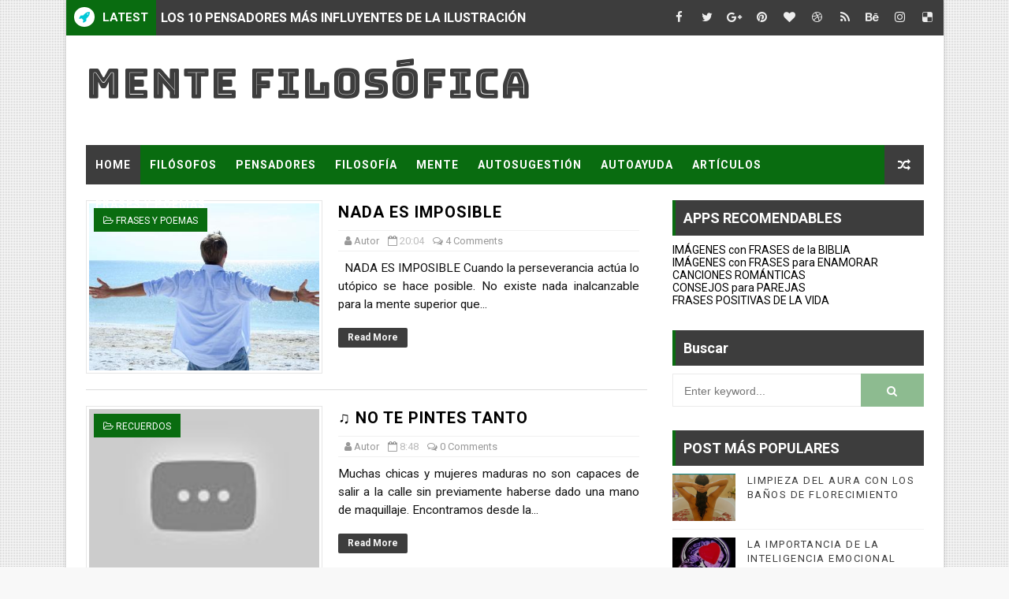

--- FILE ---
content_type: text/html; charset=utf-8
request_url: https://www.google.com/recaptcha/api2/aframe
body_size: 266
content:
<!DOCTYPE HTML><html><head><meta http-equiv="content-type" content="text/html; charset=UTF-8"></head><body><script nonce="9syqhzi1-MSKHTgc82aC2Q">/** Anti-fraud and anti-abuse applications only. See google.com/recaptcha */ try{var clients={'sodar':'https://pagead2.googlesyndication.com/pagead/sodar?'};window.addEventListener("message",function(a){try{if(a.source===window.parent){var b=JSON.parse(a.data);var c=clients[b['id']];if(c){var d=document.createElement('img');d.src=c+b['params']+'&rc='+(localStorage.getItem("rc::a")?sessionStorage.getItem("rc::b"):"");window.document.body.appendChild(d);sessionStorage.setItem("rc::e",parseInt(sessionStorage.getItem("rc::e")||0)+1);localStorage.setItem("rc::h",'1767837304319');}}}catch(b){}});window.parent.postMessage("_grecaptcha_ready", "*");}catch(b){}</script></body></html>

--- FILE ---
content_type: text/javascript; charset=UTF-8
request_url: https://www.mentefilosofica.com/feeds/posts/summary?max-results=1&alt=json-in-script&callback=hitungtotaldata
body_size: 6055
content:
// API callback
hitungtotaldata({"version":"1.0","encoding":"UTF-8","feed":{"xmlns":"http://www.w3.org/2005/Atom","xmlns$openSearch":"http://a9.com/-/spec/opensearchrss/1.0/","xmlns$blogger":"http://schemas.google.com/blogger/2008","xmlns$georss":"http://www.georss.org/georss","xmlns$gd":"http://schemas.google.com/g/2005","xmlns$thr":"http://purl.org/syndication/thread/1.0","id":{"$t":"tag:blogger.com,1999:blog-23870334"},"updated":{"$t":"2025-10-14T05:45:07.297+02:00"},"category":[{"term":"artículos"},{"term":"mente"},{"term":"autoayuda"},{"term":"varios"},{"term":"filósofos"},{"term":"filosofía"},{"term":"política"},{"term":"tecnología"},{"term":"Frases y poemas"},{"term":"autosugestión"},{"term":"canciones"},{"term":"pensadores"},{"term":"america latina"},{"term":"ecología"},{"term":"amor"},{"term":"ciencia"},{"term":"deportes"},{"term":"Perú"},{"term":"noticias"},{"term":"FILOSOFIA"},{"term":"religión"},{"term":"terremoto Perú"},{"term":"autoengaño"},{"term":"espiritual"},{"term":"informática"},{"term":"mente consciente"},{"term":"mente subconsciente"},{"term":"Honduras"},{"term":"actitud mental positiva"},{"term":"cultura general"},{"term":"economía"},{"term":"fútbol"},{"term":"medio ambiente"},{"term":"mente consciente y subconsciente"},{"term":"mente independiente"},{"term":"pensamientos"},{"term":"software"},{"term":"terremoto"},{"term":"Apps"},{"term":"BAÑOS DE FLORECIMIENTO"},{"term":"Ferrari"},{"term":"Formula 1"},{"term":"LIMPIEZA DEL AURA"},{"term":"MacCain"},{"term":"Obama"},{"term":"Platón"},{"term":"TV"},{"term":"alain houel"},{"term":"baloncesto"},{"term":"biografias"},{"term":"filosofos"},{"term":"futurismo"},{"term":"ideas"},{"term":"inteligencia"},{"term":"meditación"},{"term":"mente colectiva"},{"term":"mente inconsciente"},{"term":"mente sana"},{"term":"navegadores"},{"term":"olimpiadas 2008"},{"term":"paz mental"},{"term":"recuerdos"},{"term":"salud"},{"term":"salud mental"},{"term":"solidaria"},{"term":"sugestión"},{"term":"Bobby Solo"},{"term":"Bryce"},{"term":"COVID-19"},{"term":"Carlo  M. Cipolla"},{"term":"Clara Rojas  y Consuelo Gonzáles"},{"term":"Cochabamba"},{"term":"Daniel Alejandro Delfín"},{"term":"Dios"},{"term":"Ecosistema"},{"term":"El Delfín"},{"term":"Everest"},{"term":"Evo Morales"},{"term":"FARC"},{"term":"FRASES"},{"term":"Fujimori"},{"term":"Fukushima crisis nuclear  reactor"},{"term":"Ingrid Betancourt"},{"term":"Internet"},{"term":"Iva Zanichi"},{"term":"JACKSON CON SUS HIJOS"},{"term":"JACKSON ON MY MIND"},{"term":"JEAN PAUL SARTRE"},{"term":"Jayme Bayly"},{"term":"John H. Storer"},{"term":"Juanes. Puente Simón Bolivar"},{"term":"K-meleon"},{"term":"LIBROS"},{"term":"Laura Bozzo"},{"term":"Los Iracundos"},{"term":"Luis Fonsi"},{"term":"Magaly"},{"term":"Mentalismo"},{"term":"Michael Phelps"},{"term":"Montesinos"},{"term":"Mundial de Rugby"},{"term":"NO A LAS DROGAS"},{"term":"Nino Bravo"},{"term":"Oruro"},{"term":"POEMAS"},{"term":"Pando"},{"term":"Paris Michael Katherine Jackson"},{"term":"Prince y Prince Michael II"},{"term":"Quimper"},{"term":"Rafael Nadal"},{"term":"Rial"},{"term":"Rómulo León"},{"term":"San Remo"},{"term":"Santa Cruz"},{"term":"Sergio Bambarén"},{"term":"Sound System"},{"term":"Springbok"},{"term":"Usain Bolt"},{"term":"Web of life"},{"term":"Yamaha OPL3"},{"term":"Yogui"},{"term":"Zingara"},{"term":"alcanzar paz"},{"term":"antiguedad"},{"term":"aprendizaje"},{"term":"avances de la ciencia"},{"term":"avances importantes de la ciencia"},{"term":"avlianza G5"},{"term":"ayahuasca experience"},{"term":"biodiversidad"},{"term":"biosfera"},{"term":"bolero mexicano"},{"term":"boleros lucho barrios"},{"term":"britains got talent"},{"term":"burla"},{"term":"búsqueda de tu logro"},{"term":"cambas"},{"term":"cambio climático"},{"term":"campeonato mundial"},{"term":"canas"},{"term":"cancion payaso javier solis"},{"term":"canciones manuel alejandro"},{"term":"cantantes hong kong"},{"term":"canto al amor"},{"term":"canto de amor"},{"term":"capitalismo"},{"term":"carlito"},{"term":"carrera cientifica"},{"term":"catarsis propia"},{"term":"celulas sanas"},{"term":"chiaraje"},{"term":"chismes"},{"term":"chistes"},{"term":"chris jerico"},{"term":"ciencia de la venta"},{"term":"ciencia social"},{"term":"cientificos"},{"term":"cientificos importantes"},{"term":"científicos"},{"term":"cine"},{"term":"clarividente"},{"term":"claudia llosa"},{"term":"clave"},{"term":"cliché"},{"term":"close friends stephy-theresa"},{"term":"cobertura terremoto chile"},{"term":"comisión humanitaria"},{"term":"comité internacional Cruz Roja"},{"term":"compañias integradas"},{"term":"composiciones manuel alejandro"},{"term":"conciencia individual"},{"term":"concierto historico cuba"},{"term":"concierto juanes cuba"},{"term":"concierto plaza revolucion"},{"term":"concierto por la paz"},{"term":"consciente subconsciente"},{"term":"consumo de drogas"},{"term":"controladores"},{"term":"coronavirus"},{"term":"corridas de toros"},{"term":"corrupcion aprista"},{"term":"corrupción"},{"term":"coyas"},{"term":"credibilidad"},{"term":"crisis financiera USA"},{"term":"cristianismo"},{"term":"criterio propio"},{"term":"crueldad a animales"},{"term":"cuando hay amor"},{"term":"cuento urbano-social"},{"term":"cuerpo sano"},{"term":"cumbre ALC-UE Perú"},{"term":"cómo equilibrar la mente"},{"term":"cómo funciona la mente de un genio"},{"term":"cómo relajar la mente con meditación"},{"term":"cómo se equilibra el cuerpo"},{"term":"cómo se manipula la mente"},{"term":"damnificados"},{"term":"defensa civil"},{"term":"democracia"},{"term":"demonios de la región crepuscular"},{"term":"demócrata"},{"term":"demócratas"},{"term":"denominación"},{"term":"depredación"},{"term":"derrota cancer mente"},{"term":"desarrollo con equidad"},{"term":"desarrollo humano"},{"term":"descarga close friends"},{"term":"descarga stephy-theresa"},{"term":"destino"},{"term":"destino hijos de michael jackson"},{"term":"devastadas"},{"term":"diferencia entre tipos de pensamiento"},{"term":"disciplinas de la ecología"},{"term":"disculpas"},{"term":"dispositivo de sonido"},{"term":"doctores creídos"},{"term":"documental this is it"},{"term":"dolor"},{"term":"down jones"},{"term":"dream team pasa a final beejing 2008"},{"term":"dream team vence a Argentina"},{"term":"drivers"},{"term":"droga social"},{"term":"drogas"},{"term":"ecomuseo"},{"term":"ecoturismo"},{"term":"educacion"},{"term":"educacion en ciencia"},{"term":"el consciente"},{"term":"el consciente y el subconsciente"},{"term":"el mar"},{"term":"el niño de junto al cielo"},{"term":"elecciones"},{"term":"elecciones USA 2008"},{"term":"elecciones noviembre"},{"term":"embarazo"},{"term":"emilio cohue-hipnosis"},{"term":"emilio coue"},{"term":"emilio coue autosugestion"},{"term":"emilio-poder-de-la-mente"},{"term":"emocionalmente"},{"term":"empresas"},{"term":"enamorarse"},{"term":"encuestas bobas"},{"term":"energía acumulada"},{"term":"energía positiva"},{"term":"enrique congrains"},{"term":"ensayo"},{"term":"entretenimiento"},{"term":"equilibrio"},{"term":"equilibrio de cuerpo y mente"},{"term":"eróticos"},{"term":"escape gas nuclear japon"},{"term":"esclavos imagenes"},{"term":"españa campeon del mundo"},{"term":"españa campeon mundial"},{"term":"españa gana mundial sudafrica 2010"},{"term":"españa vence a holanda se corona campeon"},{"term":"esperanza"},{"term":"espiritu mente fuerte"},{"term":"espìritu luminoso"},{"term":"esquema mental sociedad"},{"term":"estadounidense"},{"term":"estereotipos falsos"},{"term":"estrategia para agilizar el aprendizaje"},{"term":"estupidez humana"},{"term":"estúpido"},{"term":"eternidad"},{"term":"eterno jackson jackson por siempre"},{"term":"evocar amor pasado"},{"term":"existenciales"},{"term":"exitos manuel alejandro"},{"term":"extrema pobreza"},{"term":"factor iluminador"},{"term":"factores bióticos"},{"term":"fallece lucho barrios"},{"term":"fantasma jackson"},{"term":"fantasma michael jackson"},{"term":"fantasía"},{"term":"farándula"},{"term":"feliz navidad"},{"term":"feliz navidad a todos"},{"term":"feto"},{"term":"filosofia mente"},{"term":"filosofia vida propia"},{"term":"filosofía de estados unidos"},{"term":"filosofía genuina"},{"term":"filósofos presocráticos"},{"term":"fin del suplicio"},{"term":"final sudafrica 2010"},{"term":"finalidad de la filosofía"},{"term":"fisica contemporanea"},{"term":"franja de gaza"},{"term":"frase"},{"term":"frases de amor"},{"term":"frases de superacion y exito"},{"term":"fuerzas del universo"},{"term":"fukushima reactor nuclear"},{"term":"funcion de la ecología"},{"term":"funcion del ecomuseo"},{"term":"funcionamiento de la mente inconsciente"},{"term":"funcionamiento del ecosistema"},{"term":"función denominar"},{"term":"futuro hijos de jackson"},{"term":"física"},{"term":"gato mascota"},{"term":"gatos chistosos"},{"term":"gays"},{"term":"genio"},{"term":"genios"},{"term":"gente negativa"},{"term":"gobernantes"},{"term":"google"},{"term":"google pack"},{"term":"graciosas mascotas"},{"term":"grande musica mexicana"},{"term":"guerrila"},{"term":"hamas"},{"term":"heterosexualidad"},{"term":"hijos de jackson"},{"term":"hijos de michael jackson"},{"term":"hombre individual"},{"term":"homenaje lucho barrios"},{"term":"homenaje manuel alejandro"},{"term":"homosexualidad"},{"term":"humanitaria"},{"term":"hábitos saludables"},{"term":"iconos"},{"term":"identificar el amor"},{"term":"ilusionismo"},{"term":"imagenes humanos"},{"term":"imagenes manipuladoras"},{"term":"importancia de la mente"},{"term":"importancia del aprendizaje"},{"term":"impresionabilidad"},{"term":"impresionabilidad imagenes"},{"term":"impresionabilidad trucos"},{"term":"impulsividad"},{"term":"incauto"},{"term":"independencia"},{"term":"independencia comunicacion"},{"term":"individualidad"},{"term":"inducccion mental"},{"term":"inedito video jackson"},{"term":"inteligente"},{"term":"internet explorer"},{"term":"intimidad"},{"term":"inversion europa"},{"term":"invulnerabilidad"},{"term":"israel invade gaza"},{"term":"italiano"},{"term":"jackson comercial pepsi accidente"},{"term":"jackson forever"},{"term":"jackson quemaduras comercial"},{"term":"jackson sufre quemaduras"},{"term":"japon"},{"term":"javier solis"},{"term":"jeff hardy"},{"term":"john cena"},{"term":"juanes en cuba"},{"term":"juegos olimpicos"},{"term":"la cura del silencio"},{"term":"la telepatia mente"},{"term":"la telepatía"},{"term":"la verdad"},{"term":"legalización droga"},{"term":"liberación"},{"term":"liberarse carga emocional"},{"term":"liberemonos"},{"term":"libertad"},{"term":"libertad expresión"},{"term":"libertad genuina"},{"term":"libertad medios"},{"term":"lisa ray celulas madre"},{"term":"lisa ray mieloma"},{"term":"lisa ray post transplante"},{"term":"lisa ray tranplante medula osea"},{"term":"los 7 principios del Universo"},{"term":"lubricadas"},{"term":"lucha por la vida"},{"term":"luis aguilé"},{"term":"lulu"},{"term":"luz pensamiento filosofico"},{"term":"magaly solier"},{"term":"magia al descubierto"},{"term":"malvado"},{"term":"manipular"},{"term":"mascota"},{"term":"matasanos"},{"term":"matrimonio"},{"term":"mayeutica socrates"},{"term":"medicina"},{"term":"medios comunicación"},{"term":"mejor película extranjera nominadas"},{"term":"mejores canciones 2008"},{"term":"melquisedec houel"},{"term":"mentalidad"},{"term":"mentalidad independiente"},{"term":"mente adiestrada"},{"term":"mente derrota cancer"},{"term":"mente fe poder"},{"term":"mente filosofica"},{"term":"mente insana"},{"term":"mente poderosa"},{"term":"mente positiva"},{"term":"mente sana vigorosa"},{"term":"mentes independientes"},{"term":"metafísica"},{"term":"michael jackson por siempre"},{"term":"michael jackson this is it"},{"term":"miles muertos haiti"},{"term":"milk of sorrow oscar"},{"term":"morbo"},{"term":"muere lucho barrios"},{"term":"mujer individual"},{"term":"mundo"},{"term":"mundo supraracional"},{"term":"musica lucho barrios"},{"term":"música"},{"term":"neoliberal"},{"term":"niños"},{"term":"no impresionabilidad"},{"term":"nostalgia amor"},{"term":"noticias de 2007"},{"term":"noticias rescate mineros chile"},{"term":"noticias terremoto chile febrero-2010"},{"term":"nuevas tecnologías"},{"term":"objetivo principal"},{"term":"objetivos de la ecología"},{"term":"ola perfecta"},{"term":"operacion rescate mineros chile"},{"term":"organizar"},{"term":"organos artificiales"},{"term":"oscar 2010 teta asustada"},{"term":"otras mascotas"},{"term":"panelistas falsos"},{"term":"paramahansa yogananda"},{"term":"paramahansa yogananda frases"},{"term":"parejas"},{"term":"parques nacionales"},{"term":"patada elena kelvidekova voley"},{"term":"paz del alma"},{"term":"pensamiento occidental"},{"term":"pensamiento oriental"},{"term":"percepcion extrasensorial"},{"term":"periodismo patético"},{"term":"perro mascota"},{"term":"perros"},{"term":"perros graciosos"},{"term":"personas negativas"},{"term":"plagio"},{"term":"poder de la mente"},{"term":"poder de la mente o trucos"},{"term":"poder de las imagenes"},{"term":"poder mental"},{"term":"poder mente"},{"term":"poema al amor"},{"term":"poema de amor"},{"term":"poemas de amor"},{"term":"poemas de mardam"},{"term":"poesia de amor"},{"term":"por qué el ecosistema es tan relevante"},{"term":"por qué estudiar sobre ciencia"},{"term":"positivismo"},{"term":"preguntas"},{"term":"presocrático"},{"term":"primarias demócratas"},{"term":"problemas de la física"},{"term":"producción ecosistema"},{"term":"productividad y beneficios del ecosistema"},{"term":"productos google"},{"term":"programas"},{"term":"programas basura"},{"term":"propósito verdadero"},{"term":"providencia"},{"term":"psicología"},{"term":"que es la telepatia"},{"term":"querida mascota"},{"term":"qué es la ciencia de la venta"},{"term":"qué son los factores bióticos"},{"term":"qué tan poderosa es la mente"},{"term":"raciocinio imagen"},{"term":"radiactividad fukushima japon"},{"term":"rating"},{"term":"raw en lima"},{"term":"razon vs imagen"},{"term":"razón de ser"},{"term":"reconstruccion"},{"term":"recordando javier-solis"},{"term":"recuerdo"},{"term":"recuerdos amor"},{"term":"reencuentro"},{"term":"reflejo  fantasma jackson"},{"term":"regalo"},{"term":"registro"},{"term":"rehenes"},{"term":"rehenes de las FARC"},{"term":"relaciones"},{"term":"relaciones sexuales"},{"term":"remembranzas"},{"term":"republicano"},{"term":"republicanos"},{"term":"rescate financiero"},{"term":"rescate mineros chile"},{"term":"reír"},{"term":"riqueza mental"},{"term":"risa"},{"term":"rituales"},{"term":"saber si estas enamorado"},{"term":"salud física"},{"term":"secretos magia"},{"term":"segunda guerra mundial"},{"term":"semidioses"},{"term":"semifinal basquetball beejing"},{"term":"ser humano individual"},{"term":"ser positivos"},{"term":"seriedad"},{"term":"señales enamorado"},{"term":"shawn michael"},{"term":"si hoy te viera"},{"term":"sigueinedo a lisa ray"},{"term":"sinopsis estupidez"},{"term":"sismo"},{"term":"sismo 7 grados haiti"},{"term":"sobre nosotros"},{"term":"sociedad"},{"term":"socrates"},{"term":"socrates filosofia"},{"term":"solidaridad"},{"term":"solo se que no se nada"},{"term":"soy positivo"},{"term":"soñador"},{"term":"stephy tang"},{"term":"sueños"},{"term":"sueños por lograr"},{"term":"surf"},{"term":"susan boyle"},{"term":"susan boyle escocia"},{"term":"susceptibilidad"},{"term":"takanakuy"},{"term":"takanakuy.chiaraje"},{"term":"tarija"},{"term":"tauromaquia"},{"term":"temas de lucho barrios"},{"term":"teoría"},{"term":"teoría de las ideas"},{"term":"teoría ecologica"},{"term":"terapeutas"},{"term":"terminan olimpiadas beijing 2008"},{"term":"terremoto chile"},{"term":"terremoto chile 27-02-2010"},{"term":"terremoto devastador chile"},{"term":"terremoto en haiti"},{"term":"terrorismo"},{"term":"tesoro de nuestra vida"},{"term":"teta asustada nominada oscar"},{"term":"teta asustada oscar"},{"term":"theresa fu"},{"term":"this is it"},{"term":"too close to be friends"},{"term":"toqto"},{"term":"torero"},{"term":"tradiciones andinas violentas"},{"term":"tragedia"},{"term":"trama de la vida"},{"term":"transmision de pensamiento"},{"term":"triple h"},{"term":"truco fantasma jackson"},{"term":"trucos magia"},{"term":"tu recuerdo"},{"term":"union europea"},{"term":"utilidades"},{"term":"valor del silencio"},{"term":"ven-a-mi-casa-esta navidad"},{"term":"venite volando"},{"term":"victimas"},{"term":"video mas visto 2009"},{"term":"voto"},{"term":"vídeo inrdito jackson sufre quemaduras"},{"term":"wall street"},{"term":"wikileaks Julian Assange"},{"term":"wikileaks censura"},{"term":"wikileaks documentos"},{"term":"wikileaks documentos filtrados"},{"term":"wikileaks filtarcion informacion"},{"term":"wikileaks web"},{"term":"wwe en peru"},{"term":"yehude simons"},{"term":"yoga"},{"term":"youtube mas visto 2009"},{"term":"éxitos 2008 perú"}],"title":{"type":"text","$t":"Mente Filosófica"},"subtitle":{"type":"html","$t":""},"link":[{"rel":"http://schemas.google.com/g/2005#feed","type":"application/atom+xml","href":"https:\/\/www.mentefilosofica.com\/feeds\/posts\/summary"},{"rel":"self","type":"application/atom+xml","href":"https:\/\/www.blogger.com\/feeds\/23870334\/posts\/summary?alt=json-in-script\u0026max-results=1"},{"rel":"alternate","type":"text/html","href":"https:\/\/www.mentefilosofica.com\/"},{"rel":"hub","href":"http://pubsubhubbub.appspot.com/"},{"rel":"next","type":"application/atom+xml","href":"https:\/\/www.blogger.com\/feeds\/23870334\/posts\/summary?alt=json-in-script\u0026start-index=2\u0026max-results=1"}],"author":[{"name":{"$t":"Unknown"},"email":{"$t":"noreply@blogger.com"},"gd$image":{"rel":"http://schemas.google.com/g/2005#thumbnail","width":"16","height":"16","src":"https:\/\/img1.blogblog.com\/img\/b16-rounded.gif"}}],"generator":{"version":"7.00","uri":"http://www.blogger.com","$t":"Blogger"},"openSearch$totalResults":{"$t":"472"},"openSearch$startIndex":{"$t":"1"},"openSearch$itemsPerPage":{"$t":"1"},"entry":[{"id":{"$t":"tag:blogger.com,1999:blog-23870334.post-5224339565650497330"},"published":{"$t":"2022-12-20T23:11:00.001+01:00"},"updated":{"$t":"2022-12-20T23:11:00.169+01:00"},"category":[{"scheme":"http://www.blogger.com/atom/ns#","term":"pensadores"}],"title":{"type":"text","$t":"LOS 10 PENSADORES MÁS INFLUYENTES DE LA ILUSTRACIÓN"},"summary":{"type":"text","$t":"La Ilustración fue un movimiento cultural y intelectual que surgió en Europa a finales del siglo XVII y principios del siglo XVIII. Se caracterizó por una profunda reflexión sobre la razón, la ciencia y la libertad, así como por una crítica a las estructuras políticas y sociales de la época. A continuación, te presento un resumen de los 10 pensadores más influyentes de la Ilustración:1.\tJohn "},"link":[{"rel":"replies","type":"application/atom+xml","href":"https:\/\/www.mentefilosofica.com\/feeds\/5224339565650497330\/comments\/default","title":"Enviar comentarios"},{"rel":"replies","type":"text/html","href":"https:\/\/www.mentefilosofica.com\/2022\/12\/los-10-pensadores-mas-influyentes-de-la.html#comment-form","title":"0 comentarios"},{"rel":"edit","type":"application/atom+xml","href":"https:\/\/www.blogger.com\/feeds\/23870334\/posts\/default\/5224339565650497330"},{"rel":"self","type":"application/atom+xml","href":"https:\/\/www.blogger.com\/feeds\/23870334\/posts\/default\/5224339565650497330"},{"rel":"alternate","type":"text/html","href":"https:\/\/www.mentefilosofica.com\/2022\/12\/los-10-pensadores-mas-influyentes-de-la.html","title":"LOS 10 PENSADORES MÁS INFLUYENTES DE LA ILUSTRACIÓN"}],"author":[{"name":{"$t":"Unknown"},"email":{"$t":"noreply@blogger.com"},"gd$image":{"rel":"http://schemas.google.com/g/2005#thumbnail","width":"16","height":"16","src":"https:\/\/img1.blogblog.com\/img\/b16-rounded.gif"}}],"media$thumbnail":{"xmlns$media":"http://search.yahoo.com/mrss/","url":"https:\/\/blogger.googleusercontent.com\/img\/b\/R29vZ2xl\/AVvXsEgAuKNUFBz4vXUkh96qZ25TxVOpCaH2IH3JcE124_K-d6gW4H8M8kf4kRICSFIVsQj0sgMD7xmTlFpw_SOS6RN2r4lbYrRxR1OwB11MoDsnM7Ra6dIEJz5PvDWLJ758a8wJXW85hh5Ptk6vRHj8ZuS0443hkYw2USrnd8RKIFTNYGkefbwZuWg\/s72-w525-h305-c\/Los%2010%20pensadores%20mas%20influyentes%20de%20la%20Iluistraci%C3%B3n.jpg","height":"72","width":"72"},"thr$total":{"$t":"0"}}]}});

--- FILE ---
content_type: text/javascript; charset=UTF-8
request_url: https://www.mentefilosofica.com/feeds/posts/summary?alt=json&callback=arlinadesignTicker
body_size: 17006
content:
// API callback
arlinadesignTicker({"version":"1.0","encoding":"UTF-8","feed":{"xmlns":"http://www.w3.org/2005/Atom","xmlns$openSearch":"http://a9.com/-/spec/opensearchrss/1.0/","xmlns$blogger":"http://schemas.google.com/blogger/2008","xmlns$georss":"http://www.georss.org/georss","xmlns$gd":"http://schemas.google.com/g/2005","xmlns$thr":"http://purl.org/syndication/thread/1.0","id":{"$t":"tag:blogger.com,1999:blog-23870334"},"updated":{"$t":"2025-10-14T05:45:07.297+02:00"},"category":[{"term":"artículos"},{"term":"mente"},{"term":"autoayuda"},{"term":"varios"},{"term":"filósofos"},{"term":"filosofía"},{"term":"política"},{"term":"tecnología"},{"term":"Frases y poemas"},{"term":"autosugestión"},{"term":"canciones"},{"term":"pensadores"},{"term":"america latina"},{"term":"ecología"},{"term":"amor"},{"term":"ciencia"},{"term":"deportes"},{"term":"Perú"},{"term":"noticias"},{"term":"FILOSOFIA"},{"term":"religión"},{"term":"terremoto Perú"},{"term":"autoengaño"},{"term":"espiritual"},{"term":"informática"},{"term":"mente consciente"},{"term":"mente subconsciente"},{"term":"Honduras"},{"term":"actitud mental positiva"},{"term":"cultura general"},{"term":"economía"},{"term":"fútbol"},{"term":"medio ambiente"},{"term":"mente consciente y subconsciente"},{"term":"mente independiente"},{"term":"pensamientos"},{"term":"software"},{"term":"terremoto"},{"term":"Apps"},{"term":"BAÑOS DE FLORECIMIENTO"},{"term":"Ferrari"},{"term":"Formula 1"},{"term":"LIMPIEZA DEL AURA"},{"term":"MacCain"},{"term":"Obama"},{"term":"Platón"},{"term":"TV"},{"term":"alain houel"},{"term":"baloncesto"},{"term":"biografias"},{"term":"filosofos"},{"term":"futurismo"},{"term":"ideas"},{"term":"inteligencia"},{"term":"meditación"},{"term":"mente colectiva"},{"term":"mente inconsciente"},{"term":"mente sana"},{"term":"navegadores"},{"term":"olimpiadas 2008"},{"term":"paz mental"},{"term":"recuerdos"},{"term":"salud"},{"term":"salud mental"},{"term":"solidaria"},{"term":"sugestión"},{"term":"Bobby Solo"},{"term":"Bryce"},{"term":"COVID-19"},{"term":"Carlo  M. Cipolla"},{"term":"Clara Rojas  y Consuelo Gonzáles"},{"term":"Cochabamba"},{"term":"Daniel Alejandro Delfín"},{"term":"Dios"},{"term":"Ecosistema"},{"term":"El Delfín"},{"term":"Everest"},{"term":"Evo Morales"},{"term":"FARC"},{"term":"FRASES"},{"term":"Fujimori"},{"term":"Fukushima crisis nuclear  reactor"},{"term":"Ingrid Betancourt"},{"term":"Internet"},{"term":"Iva Zanichi"},{"term":"JACKSON CON SUS HIJOS"},{"term":"JACKSON ON MY MIND"},{"term":"JEAN PAUL SARTRE"},{"term":"Jayme Bayly"},{"term":"John H. Storer"},{"term":"Juanes. Puente Simón Bolivar"},{"term":"K-meleon"},{"term":"LIBROS"},{"term":"Laura Bozzo"},{"term":"Los Iracundos"},{"term":"Luis Fonsi"},{"term":"Magaly"},{"term":"Mentalismo"},{"term":"Michael Phelps"},{"term":"Montesinos"},{"term":"Mundial de Rugby"},{"term":"NO A LAS DROGAS"},{"term":"Nino Bravo"},{"term":"Oruro"},{"term":"POEMAS"},{"term":"Pando"},{"term":"Paris Michael Katherine Jackson"},{"term":"Prince y Prince Michael II"},{"term":"Quimper"},{"term":"Rafael Nadal"},{"term":"Rial"},{"term":"Rómulo León"},{"term":"San Remo"},{"term":"Santa Cruz"},{"term":"Sergio Bambarén"},{"term":"Sound System"},{"term":"Springbok"},{"term":"Usain Bolt"},{"term":"Web of life"},{"term":"Yamaha OPL3"},{"term":"Yogui"},{"term":"Zingara"},{"term":"alcanzar paz"},{"term":"antiguedad"},{"term":"aprendizaje"},{"term":"avances de la ciencia"},{"term":"avances importantes de la ciencia"},{"term":"avlianza G5"},{"term":"ayahuasca experience"},{"term":"biodiversidad"},{"term":"biosfera"},{"term":"bolero mexicano"},{"term":"boleros lucho barrios"},{"term":"britains got talent"},{"term":"burla"},{"term":"búsqueda de tu logro"},{"term":"cambas"},{"term":"cambio climático"},{"term":"campeonato mundial"},{"term":"canas"},{"term":"cancion payaso javier solis"},{"term":"canciones manuel alejandro"},{"term":"cantantes hong kong"},{"term":"canto al amor"},{"term":"canto de amor"},{"term":"capitalismo"},{"term":"carlito"},{"term":"carrera cientifica"},{"term":"catarsis propia"},{"term":"celulas sanas"},{"term":"chiaraje"},{"term":"chismes"},{"term":"chistes"},{"term":"chris jerico"},{"term":"ciencia de la venta"},{"term":"ciencia social"},{"term":"cientificos"},{"term":"cientificos importantes"},{"term":"científicos"},{"term":"cine"},{"term":"clarividente"},{"term":"claudia llosa"},{"term":"clave"},{"term":"cliché"},{"term":"close friends stephy-theresa"},{"term":"cobertura terremoto chile"},{"term":"comisión humanitaria"},{"term":"comité internacional Cruz Roja"},{"term":"compañias integradas"},{"term":"composiciones manuel alejandro"},{"term":"conciencia individual"},{"term":"concierto historico cuba"},{"term":"concierto juanes cuba"},{"term":"concierto plaza revolucion"},{"term":"concierto por la paz"},{"term":"consciente subconsciente"},{"term":"consumo de drogas"},{"term":"controladores"},{"term":"coronavirus"},{"term":"corridas de toros"},{"term":"corrupcion aprista"},{"term":"corrupción"},{"term":"coyas"},{"term":"credibilidad"},{"term":"crisis financiera USA"},{"term":"cristianismo"},{"term":"criterio propio"},{"term":"crueldad a animales"},{"term":"cuando hay amor"},{"term":"cuento urbano-social"},{"term":"cuerpo sano"},{"term":"cumbre ALC-UE Perú"},{"term":"cómo equilibrar la mente"},{"term":"cómo funciona la mente de un genio"},{"term":"cómo relajar la mente con meditación"},{"term":"cómo se equilibra el cuerpo"},{"term":"cómo se manipula la mente"},{"term":"damnificados"},{"term":"defensa civil"},{"term":"democracia"},{"term":"demonios de la región crepuscular"},{"term":"demócrata"},{"term":"demócratas"},{"term":"denominación"},{"term":"depredación"},{"term":"derrota cancer mente"},{"term":"desarrollo con equidad"},{"term":"desarrollo humano"},{"term":"descarga close friends"},{"term":"descarga stephy-theresa"},{"term":"destino"},{"term":"destino hijos de michael jackson"},{"term":"devastadas"},{"term":"diferencia entre tipos de pensamiento"},{"term":"disciplinas de la ecología"},{"term":"disculpas"},{"term":"dispositivo de sonido"},{"term":"doctores creídos"},{"term":"documental this is it"},{"term":"dolor"},{"term":"down jones"},{"term":"dream team pasa a final beejing 2008"},{"term":"dream team vence a Argentina"},{"term":"drivers"},{"term":"droga social"},{"term":"drogas"},{"term":"ecomuseo"},{"term":"ecoturismo"},{"term":"educacion"},{"term":"educacion en ciencia"},{"term":"el consciente"},{"term":"el consciente y el subconsciente"},{"term":"el mar"},{"term":"el niño de junto al cielo"},{"term":"elecciones"},{"term":"elecciones USA 2008"},{"term":"elecciones noviembre"},{"term":"embarazo"},{"term":"emilio cohue-hipnosis"},{"term":"emilio coue"},{"term":"emilio coue autosugestion"},{"term":"emilio-poder-de-la-mente"},{"term":"emocionalmente"},{"term":"empresas"},{"term":"enamorarse"},{"term":"encuestas bobas"},{"term":"energía acumulada"},{"term":"energía positiva"},{"term":"enrique congrains"},{"term":"ensayo"},{"term":"entretenimiento"},{"term":"equilibrio"},{"term":"equilibrio de cuerpo y mente"},{"term":"eróticos"},{"term":"escape gas nuclear japon"},{"term":"esclavos imagenes"},{"term":"españa campeon del mundo"},{"term":"españa campeon mundial"},{"term":"españa gana mundial sudafrica 2010"},{"term":"españa vence a holanda se corona campeon"},{"term":"esperanza"},{"term":"espiritu mente fuerte"},{"term":"espìritu luminoso"},{"term":"esquema mental sociedad"},{"term":"estadounidense"},{"term":"estereotipos falsos"},{"term":"estrategia para agilizar el aprendizaje"},{"term":"estupidez humana"},{"term":"estúpido"},{"term":"eternidad"},{"term":"eterno jackson jackson por siempre"},{"term":"evocar amor pasado"},{"term":"existenciales"},{"term":"exitos manuel alejandro"},{"term":"extrema pobreza"},{"term":"factor iluminador"},{"term":"factores bióticos"},{"term":"fallece lucho barrios"},{"term":"fantasma jackson"},{"term":"fantasma michael jackson"},{"term":"fantasía"},{"term":"farándula"},{"term":"feliz navidad"},{"term":"feliz navidad a todos"},{"term":"feto"},{"term":"filosofia mente"},{"term":"filosofia vida propia"},{"term":"filosofía de estados unidos"},{"term":"filosofía genuina"},{"term":"filósofos presocráticos"},{"term":"fin del suplicio"},{"term":"final sudafrica 2010"},{"term":"finalidad de la filosofía"},{"term":"fisica contemporanea"},{"term":"franja de gaza"},{"term":"frase"},{"term":"frases de amor"},{"term":"frases de superacion y exito"},{"term":"fuerzas del universo"},{"term":"fukushima reactor nuclear"},{"term":"funcion de la ecología"},{"term":"funcion del ecomuseo"},{"term":"funcionamiento de la mente inconsciente"},{"term":"funcionamiento del ecosistema"},{"term":"función denominar"},{"term":"futuro hijos de jackson"},{"term":"física"},{"term":"gato mascota"},{"term":"gatos chistosos"},{"term":"gays"},{"term":"genio"},{"term":"genios"},{"term":"gente negativa"},{"term":"gobernantes"},{"term":"google"},{"term":"google pack"},{"term":"graciosas mascotas"},{"term":"grande musica mexicana"},{"term":"guerrila"},{"term":"hamas"},{"term":"heterosexualidad"},{"term":"hijos de jackson"},{"term":"hijos de michael jackson"},{"term":"hombre individual"},{"term":"homenaje lucho barrios"},{"term":"homenaje manuel alejandro"},{"term":"homosexualidad"},{"term":"humanitaria"},{"term":"hábitos saludables"},{"term":"iconos"},{"term":"identificar el amor"},{"term":"ilusionismo"},{"term":"imagenes humanos"},{"term":"imagenes manipuladoras"},{"term":"importancia de la mente"},{"term":"importancia del aprendizaje"},{"term":"impresionabilidad"},{"term":"impresionabilidad imagenes"},{"term":"impresionabilidad trucos"},{"term":"impulsividad"},{"term":"incauto"},{"term":"independencia"},{"term":"independencia comunicacion"},{"term":"individualidad"},{"term":"inducccion mental"},{"term":"inedito video jackson"},{"term":"inteligente"},{"term":"internet explorer"},{"term":"intimidad"},{"term":"inversion europa"},{"term":"invulnerabilidad"},{"term":"israel invade gaza"},{"term":"italiano"},{"term":"jackson comercial pepsi accidente"},{"term":"jackson forever"},{"term":"jackson quemaduras comercial"},{"term":"jackson sufre quemaduras"},{"term":"japon"},{"term":"javier solis"},{"term":"jeff hardy"},{"term":"john cena"},{"term":"juanes en cuba"},{"term":"juegos olimpicos"},{"term":"la cura del silencio"},{"term":"la telepatia mente"},{"term":"la telepatía"},{"term":"la verdad"},{"term":"legalización droga"},{"term":"liberación"},{"term":"liberarse carga emocional"},{"term":"liberemonos"},{"term":"libertad"},{"term":"libertad expresión"},{"term":"libertad genuina"},{"term":"libertad medios"},{"term":"lisa ray celulas madre"},{"term":"lisa ray mieloma"},{"term":"lisa ray post transplante"},{"term":"lisa ray tranplante medula osea"},{"term":"los 7 principios del Universo"},{"term":"lubricadas"},{"term":"lucha por la vida"},{"term":"luis aguilé"},{"term":"lulu"},{"term":"luz pensamiento filosofico"},{"term":"magaly solier"},{"term":"magia al descubierto"},{"term":"malvado"},{"term":"manipular"},{"term":"mascota"},{"term":"matasanos"},{"term":"matrimonio"},{"term":"mayeutica socrates"},{"term":"medicina"},{"term":"medios comunicación"},{"term":"mejor película extranjera nominadas"},{"term":"mejores canciones 2008"},{"term":"melquisedec houel"},{"term":"mentalidad"},{"term":"mentalidad independiente"},{"term":"mente adiestrada"},{"term":"mente derrota cancer"},{"term":"mente fe poder"},{"term":"mente filosofica"},{"term":"mente insana"},{"term":"mente poderosa"},{"term":"mente positiva"},{"term":"mente sana vigorosa"},{"term":"mentes independientes"},{"term":"metafísica"},{"term":"michael jackson por siempre"},{"term":"michael jackson this is it"},{"term":"miles muertos haiti"},{"term":"milk of sorrow oscar"},{"term":"morbo"},{"term":"muere lucho barrios"},{"term":"mujer individual"},{"term":"mundo"},{"term":"mundo supraracional"},{"term":"musica lucho barrios"},{"term":"música"},{"term":"neoliberal"},{"term":"niños"},{"term":"no impresionabilidad"},{"term":"nostalgia amor"},{"term":"noticias de 2007"},{"term":"noticias rescate mineros chile"},{"term":"noticias terremoto chile febrero-2010"},{"term":"nuevas tecnologías"},{"term":"objetivo principal"},{"term":"objetivos de la ecología"},{"term":"ola perfecta"},{"term":"operacion rescate mineros chile"},{"term":"organizar"},{"term":"organos artificiales"},{"term":"oscar 2010 teta asustada"},{"term":"otras mascotas"},{"term":"panelistas falsos"},{"term":"paramahansa yogananda"},{"term":"paramahansa yogananda frases"},{"term":"parejas"},{"term":"parques nacionales"},{"term":"patada elena kelvidekova voley"},{"term":"paz del alma"},{"term":"pensamiento occidental"},{"term":"pensamiento oriental"},{"term":"percepcion extrasensorial"},{"term":"periodismo patético"},{"term":"perro mascota"},{"term":"perros"},{"term":"perros graciosos"},{"term":"personas negativas"},{"term":"plagio"},{"term":"poder de la mente"},{"term":"poder de la mente o trucos"},{"term":"poder de las imagenes"},{"term":"poder mental"},{"term":"poder mente"},{"term":"poema al amor"},{"term":"poema de amor"},{"term":"poemas de amor"},{"term":"poemas de mardam"},{"term":"poesia de amor"},{"term":"por qué el ecosistema es tan relevante"},{"term":"por qué estudiar sobre ciencia"},{"term":"positivismo"},{"term":"preguntas"},{"term":"presocrático"},{"term":"primarias demócratas"},{"term":"problemas de la física"},{"term":"producción ecosistema"},{"term":"productividad y beneficios del ecosistema"},{"term":"productos google"},{"term":"programas"},{"term":"programas basura"},{"term":"propósito verdadero"},{"term":"providencia"},{"term":"psicología"},{"term":"que es la telepatia"},{"term":"querida mascota"},{"term":"qué es la ciencia de la venta"},{"term":"qué son los factores bióticos"},{"term":"qué tan poderosa es la mente"},{"term":"raciocinio imagen"},{"term":"radiactividad fukushima japon"},{"term":"rating"},{"term":"raw en lima"},{"term":"razon vs imagen"},{"term":"razón de ser"},{"term":"reconstruccion"},{"term":"recordando javier-solis"},{"term":"recuerdo"},{"term":"recuerdos amor"},{"term":"reencuentro"},{"term":"reflejo  fantasma jackson"},{"term":"regalo"},{"term":"registro"},{"term":"rehenes"},{"term":"rehenes de las FARC"},{"term":"relaciones"},{"term":"relaciones sexuales"},{"term":"remembranzas"},{"term":"republicano"},{"term":"republicanos"},{"term":"rescate financiero"},{"term":"rescate mineros chile"},{"term":"reír"},{"term":"riqueza mental"},{"term":"risa"},{"term":"rituales"},{"term":"saber si estas enamorado"},{"term":"salud física"},{"term":"secretos magia"},{"term":"segunda guerra mundial"},{"term":"semidioses"},{"term":"semifinal basquetball beejing"},{"term":"ser humano individual"},{"term":"ser positivos"},{"term":"seriedad"},{"term":"señales enamorado"},{"term":"shawn michael"},{"term":"si hoy te viera"},{"term":"sigueinedo a lisa ray"},{"term":"sinopsis estupidez"},{"term":"sismo"},{"term":"sismo 7 grados haiti"},{"term":"sobre nosotros"},{"term":"sociedad"},{"term":"socrates"},{"term":"socrates filosofia"},{"term":"solidaridad"},{"term":"solo se que no se nada"},{"term":"soy positivo"},{"term":"soñador"},{"term":"stephy tang"},{"term":"sueños"},{"term":"sueños por lograr"},{"term":"surf"},{"term":"susan boyle"},{"term":"susan boyle escocia"},{"term":"susceptibilidad"},{"term":"takanakuy"},{"term":"takanakuy.chiaraje"},{"term":"tarija"},{"term":"tauromaquia"},{"term":"temas de lucho barrios"},{"term":"teoría"},{"term":"teoría de las ideas"},{"term":"teoría ecologica"},{"term":"terapeutas"},{"term":"terminan olimpiadas beijing 2008"},{"term":"terremoto chile"},{"term":"terremoto chile 27-02-2010"},{"term":"terremoto devastador chile"},{"term":"terremoto en haiti"},{"term":"terrorismo"},{"term":"tesoro de nuestra vida"},{"term":"teta asustada nominada oscar"},{"term":"teta asustada oscar"},{"term":"theresa fu"},{"term":"this is it"},{"term":"too close to be friends"},{"term":"toqto"},{"term":"torero"},{"term":"tradiciones andinas violentas"},{"term":"tragedia"},{"term":"trama de la vida"},{"term":"transmision de pensamiento"},{"term":"triple h"},{"term":"truco fantasma jackson"},{"term":"trucos magia"},{"term":"tu recuerdo"},{"term":"union europea"},{"term":"utilidades"},{"term":"valor del silencio"},{"term":"ven-a-mi-casa-esta navidad"},{"term":"venite volando"},{"term":"victimas"},{"term":"video mas visto 2009"},{"term":"voto"},{"term":"vídeo inrdito jackson sufre quemaduras"},{"term":"wall street"},{"term":"wikileaks Julian Assange"},{"term":"wikileaks censura"},{"term":"wikileaks documentos"},{"term":"wikileaks documentos filtrados"},{"term":"wikileaks filtarcion informacion"},{"term":"wikileaks web"},{"term":"wwe en peru"},{"term":"yehude simons"},{"term":"yoga"},{"term":"youtube mas visto 2009"},{"term":"éxitos 2008 perú"}],"title":{"type":"text","$t":"Mente Filosófica"},"subtitle":{"type":"html","$t":""},"link":[{"rel":"http://schemas.google.com/g/2005#feed","type":"application/atom+xml","href":"https:\/\/www.mentefilosofica.com\/feeds\/posts\/summary"},{"rel":"self","type":"application/atom+xml","href":"https:\/\/www.blogger.com\/feeds\/23870334\/posts\/summary?alt=json"},{"rel":"alternate","type":"text/html","href":"https:\/\/www.mentefilosofica.com\/"},{"rel":"hub","href":"http://pubsubhubbub.appspot.com/"},{"rel":"next","type":"application/atom+xml","href":"https:\/\/www.blogger.com\/feeds\/23870334\/posts\/summary?alt=json\u0026start-index=26\u0026max-results=25"}],"author":[{"name":{"$t":"Unknown"},"email":{"$t":"noreply@blogger.com"},"gd$image":{"rel":"http://schemas.google.com/g/2005#thumbnail","width":"16","height":"16","src":"https:\/\/img1.blogblog.com\/img\/b16-rounded.gif"}}],"generator":{"version":"7.00","uri":"http://www.blogger.com","$t":"Blogger"},"openSearch$totalResults":{"$t":"472"},"openSearch$startIndex":{"$t":"1"},"openSearch$itemsPerPage":{"$t":"25"},"entry":[{"id":{"$t":"tag:blogger.com,1999:blog-23870334.post-5224339565650497330"},"published":{"$t":"2022-12-20T23:11:00.001+01:00"},"updated":{"$t":"2022-12-20T23:11:00.169+01:00"},"category":[{"scheme":"http://www.blogger.com/atom/ns#","term":"pensadores"}],"title":{"type":"text","$t":"LOS 10 PENSADORES MÁS INFLUYENTES DE LA ILUSTRACIÓN"},"summary":{"type":"text","$t":"La Ilustración fue un movimiento cultural y intelectual que surgió en Europa a finales del siglo XVII y principios del siglo XVIII. Se caracterizó por una profunda reflexión sobre la razón, la ciencia y la libertad, así como por una crítica a las estructuras políticas y sociales de la época. A continuación, te presento un resumen de los 10 pensadores más influyentes de la Ilustración:1.\tJohn "},"link":[{"rel":"replies","type":"application/atom+xml","href":"https:\/\/www.mentefilosofica.com\/feeds\/5224339565650497330\/comments\/default","title":"Enviar comentarios"},{"rel":"replies","type":"text/html","href":"https:\/\/www.mentefilosofica.com\/2022\/12\/los-10-pensadores-mas-influyentes-de-la.html#comment-form","title":"0 comentarios"},{"rel":"edit","type":"application/atom+xml","href":"https:\/\/www.blogger.com\/feeds\/23870334\/posts\/default\/5224339565650497330"},{"rel":"self","type":"application/atom+xml","href":"https:\/\/www.blogger.com\/feeds\/23870334\/posts\/default\/5224339565650497330"},{"rel":"alternate","type":"text/html","href":"https:\/\/www.mentefilosofica.com\/2022\/12\/los-10-pensadores-mas-influyentes-de-la.html","title":"LOS 10 PENSADORES MÁS INFLUYENTES DE LA ILUSTRACIÓN"}],"author":[{"name":{"$t":"Unknown"},"email":{"$t":"noreply@blogger.com"},"gd$image":{"rel":"http://schemas.google.com/g/2005#thumbnail","width":"16","height":"16","src":"https:\/\/img1.blogblog.com\/img\/b16-rounded.gif"}}],"media$thumbnail":{"xmlns$media":"http://search.yahoo.com/mrss/","url":"https:\/\/blogger.googleusercontent.com\/img\/b\/R29vZ2xl\/AVvXsEgAuKNUFBz4vXUkh96qZ25TxVOpCaH2IH3JcE124_K-d6gW4H8M8kf4kRICSFIVsQj0sgMD7xmTlFpw_SOS6RN2r4lbYrRxR1OwB11MoDsnM7Ra6dIEJz5PvDWLJ758a8wJXW85hh5Ptk6vRHj8ZuS0443hkYw2USrnd8RKIFTNYGkefbwZuWg\/s72-w525-h305-c\/Los%2010%20pensadores%20mas%20influyentes%20de%20la%20Iluistraci%C3%B3n.jpg","height":"72","width":"72"},"thr$total":{"$t":"0"}},{"id":{"$t":"tag:blogger.com,1999:blog-23870334.post-2002227459066449954"},"published":{"$t":"2022-12-17T04:39:00.018+01:00"},"updated":{"$t":"2022-12-17T05:02:36.859+01:00"},"category":[{"scheme":"http://www.blogger.com/atom/ns#","term":"filósofos"}],"title":{"type":"text","$t":"ARTHUR SCHOPENHAUER"},"summary":{"type":"text","$t":"Arthur Schopenhauer\u0026nbsp;(1788-1860) fue un filósofo alemán conocido por su obra \"El mundo como voluntad y representación\". En esta obra, Schopenhauer sostiene que la realidad es fundamentalmente dolorosa y que la vida humana está marcada por el sufrimiento.Para Schopenhauer, la realidad es una manifestación de la voluntad, una fuerza ciega e inconsciente que impulsa a todas las cosas. Esta "},"link":[{"rel":"replies","type":"application/atom+xml","href":"https:\/\/www.mentefilosofica.com\/feeds\/2002227459066449954\/comments\/default","title":"Enviar comentarios"},{"rel":"replies","type":"text/html","href":"https:\/\/www.mentefilosofica.com\/2022\/12\/arthur-schopenhauer.html#comment-form","title":"0 comentarios"},{"rel":"edit","type":"application/atom+xml","href":"https:\/\/www.blogger.com\/feeds\/23870334\/posts\/default\/2002227459066449954"},{"rel":"self","type":"application/atom+xml","href":"https:\/\/www.blogger.com\/feeds\/23870334\/posts\/default\/2002227459066449954"},{"rel":"alternate","type":"text/html","href":"https:\/\/www.mentefilosofica.com\/2022\/12\/arthur-schopenhauer.html","title":"ARTHUR SCHOPENHAUER"}],"author":[{"name":{"$t":"Unknown"},"email":{"$t":"noreply@blogger.com"},"gd$image":{"rel":"http://schemas.google.com/g/2005#thumbnail","width":"16","height":"16","src":"https:\/\/img1.blogblog.com\/img\/b16-rounded.gif"}}],"media$thumbnail":{"xmlns$media":"http://search.yahoo.com/mrss/","url":"https:\/\/blogger.googleusercontent.com\/img\/b\/R29vZ2xl\/AVvXsEhw5-NBK_Ep1-kCxSlRGVgvmLpiOewYMH4LZtEldOi9sVs3EFBQB8mAWEL8ZXANfHlrgrC5g02rMx7P5yc73B_adNNL4qA0IDw8NSKxmn5tw0iaDERpx_wC7vGePsUT-8H0bjEJWQ88fD6Jl5oyqTx5sqdQ2Wu6bbX-2sjGeoVC3gBGtRnLSzo\/s72-w543-h305-c\/Arthur%20Schopenhauer__.jpg","height":"72","width":"72"},"thr$total":{"$t":"0"}},{"id":{"$t":"tag:blogger.com,1999:blog-23870334.post-1855157748200508688"},"published":{"$t":"2021-04-15T12:36:00.006+02:00"},"updated":{"$t":"2021-04-15T12:36:00.494+02:00"},"category":[{"scheme":"http://www.blogger.com/atom/ns#","term":"biodiversidad"},{"scheme":"http://www.blogger.com/atom/ns#","term":"biosfera"},{"scheme":"http://www.blogger.com/atom/ns#","term":"ecología"}],"title":{"type":"text","$t":"LA BIODIVERSIDAD Y BIOSFERA"},"summary":{"type":"text","$t":"La biosfera y diversidad biológica hacen referencia a procesos\nesenciales para comprender el por qué se produce la vida en la Tierra y cómo\nevoluciona.\n\nCada una, aunque se enfocan a\náreas distintas, están relacionada de cierta forma. A continuación, se explica\nmás al respecto.\n\n¿Qué es la biodiversidad?\n\nLa diversidad biológica, de\nacuerdo al Convenio Internacional sobre la Diversidad Biológica,"},"link":[{"rel":"replies","type":"application/atom+xml","href":"https:\/\/www.mentefilosofica.com\/feeds\/1855157748200508688\/comments\/default","title":"Enviar comentarios"},{"rel":"replies","type":"text/html","href":"https:\/\/www.mentefilosofica.com\/2021\/04\/la-biodiversidad-y-biosfera.html#comment-form","title":"0 comentarios"},{"rel":"edit","type":"application/atom+xml","href":"https:\/\/www.blogger.com\/feeds\/23870334\/posts\/default\/1855157748200508688"},{"rel":"self","type":"application/atom+xml","href":"https:\/\/www.blogger.com\/feeds\/23870334\/posts\/default\/1855157748200508688"},{"rel":"alternate","type":"text/html","href":"https:\/\/www.mentefilosofica.com\/2021\/04\/la-biodiversidad-y-biosfera.html","title":"LA BIODIVERSIDAD Y BIOSFERA"}],"author":[{"name":{"$t":"Unknown"},"email":{"$t":"noreply@blogger.com"},"gd$image":{"rel":"http://schemas.google.com/g/2005#thumbnail","width":"16","height":"16","src":"https:\/\/img1.blogblog.com\/img\/b16-rounded.gif"}}],"media$thumbnail":{"xmlns$media":"http://search.yahoo.com/mrss/","url":"https:\/\/blogger.googleusercontent.com\/img\/b\/R29vZ2xl\/AVvXsEhKa4HOdbIyD2N3am0YEOIaOxAq9eKgTO31B6uM4mf-wvkP9cNRwP2CImyA2NnnYEnFMsuhqPYqnNGJxRhvy2jhqncJsfI47hyyQTVCnLX_SOWLA2WtXDWm6RBRlrBXolQ7WDlrqw\/s72-w640-h366-c\/1.jpg","height":"72","width":"72"},"thr$total":{"$t":"0"}},{"id":{"$t":"tag:blogger.com,1999:blog-23870334.post-7714310842092370567"},"published":{"$t":"2021-04-12T12:56:00.001+02:00"},"updated":{"$t":"2021-04-12T12:56:03.089+02:00"},"category":[{"scheme":"http://www.blogger.com/atom/ns#","term":"disciplinas de la ecología"},{"scheme":"http://www.blogger.com/atom/ns#","term":"ecología"}],"title":{"type":"text","$t":"DISCIPLINAS DE LA ECOLOGÍA "},"summary":{"type":"text","$t":"La ecología hace referencia al mantenimiento de\nla biodiversidad.\u0026nbsp;La ecología\ncomparte formalismo con muchas áreas científicas, como, por ejemplo, la\neconomía, gracias a las herramientas empleadas en sus procesos, como tablas de\nvida o teoría de juego, quienes tuvieron su origen en la ciencia económica.\n\nSus objetivos han favorecido las bases\ncientíficas para expresar el fin del ecologismo; "},"link":[{"rel":"replies","type":"application/atom+xml","href":"https:\/\/www.mentefilosofica.com\/feeds\/7714310842092370567\/comments\/default","title":"Enviar comentarios"},{"rel":"replies","type":"text/html","href":"https:\/\/www.mentefilosofica.com\/2021\/04\/disciplinas-de-la-ecologia.html#comment-form","title":"0 comentarios"},{"rel":"edit","type":"application/atom+xml","href":"https:\/\/www.blogger.com\/feeds\/23870334\/posts\/default\/7714310842092370567"},{"rel":"self","type":"application/atom+xml","href":"https:\/\/www.blogger.com\/feeds\/23870334\/posts\/default\/7714310842092370567"},{"rel":"alternate","type":"text/html","href":"https:\/\/www.mentefilosofica.com\/2021\/04\/disciplinas-de-la-ecologia.html","title":"DISCIPLINAS DE LA ECOLOGÍA "}],"author":[{"name":{"$t":"Unknown"},"email":{"$t":"noreply@blogger.com"},"gd$image":{"rel":"http://schemas.google.com/g/2005#thumbnail","width":"16","height":"16","src":"https:\/\/img1.blogblog.com\/img\/b16-rounded.gif"}}],"media$thumbnail":{"xmlns$media":"http://search.yahoo.com/mrss/","url":"https:\/\/blogger.googleusercontent.com\/img\/b\/R29vZ2xl\/AVvXsEgXBE4KxhwFREdYUiRCHsLsTB024UypJweqWKKTcgHMQE_ulUfVNlnzhit5aaUqhv1zDF1SyB3W-vMdblnjm4v4sMtMc0auw2Jd_DcTxmKZUa5scIaiAEIaee4QdeXtsN1F2D_zMQ\/s72-w425-h267-c\/2.jpg","height":"72","width":"72"},"thr$total":{"$t":"0"}},{"id":{"$t":"tag:blogger.com,1999:blog-23870334.post-7552452958002331763"},"published":{"$t":"2021-04-09T12:59:00.001+02:00"},"updated":{"$t":"2021-04-09T12:59:01.225+02:00"},"category":[{"scheme":"http://www.blogger.com/atom/ns#","term":"ecología"},{"scheme":"http://www.blogger.com/atom/ns#","term":"funcion de la ecología"},{"scheme":"http://www.blogger.com/atom/ns#","term":"objetivos de la ecología"}],"title":{"type":"text","$t":"OBJETIVOS DE LA ECOLOGÍA"},"summary":{"type":"text","$t":"El término viene del naturalista\ny filósofo alemán, Ernst Haeckel, ökologie,\nacuñado en 1869. Deriva de las palabras griegas: okios, hogar, casa o vivienda, y\nlogos, estudio o tratado. Este es el motivo por el que ecología significa estudio\ndel hogar.\n\nObjetivos de la ecología\n\nHaeckel comprendía por ecología, la ciencia que estudia las\nrelaciones de los organismos vivos con su entorno; sin "},"link":[{"rel":"replies","type":"application/atom+xml","href":"https:\/\/www.mentefilosofica.com\/feeds\/7552452958002331763\/comments\/default","title":"Enviar comentarios"},{"rel":"replies","type":"text/html","href":"https:\/\/www.mentefilosofica.com\/2021\/04\/objetivos-de-la-ecologia.html#comment-form","title":"0 comentarios"},{"rel":"edit","type":"application/atom+xml","href":"https:\/\/www.blogger.com\/feeds\/23870334\/posts\/default\/7552452958002331763"},{"rel":"self","type":"application/atom+xml","href":"https:\/\/www.blogger.com\/feeds\/23870334\/posts\/default\/7552452958002331763"},{"rel":"alternate","type":"text/html","href":"https:\/\/www.mentefilosofica.com\/2021\/04\/objetivos-de-la-ecologia.html","title":"OBJETIVOS DE LA ECOLOGÍA"}],"author":[{"name":{"$t":"Unknown"},"email":{"$t":"noreply@blogger.com"},"gd$image":{"rel":"http://schemas.google.com/g/2005#thumbnail","width":"16","height":"16","src":"https:\/\/img1.blogblog.com\/img\/b16-rounded.gif"}}],"media$thumbnail":{"xmlns$media":"http://search.yahoo.com/mrss/","url":"https:\/\/blogger.googleusercontent.com\/img\/b\/R29vZ2xl\/AVvXsEiHSY9GdNBOkZ8O4C6yRD6wi754WFhim6bhQ1wxvZu5Ew3JoKhJxfOupVzlDCyLeWo-lErBMFYzlA4BGgCm3H6KEyTOYHcwZ6XjllAvvctXbsEDBSff3cVtwfuDWT4KujtxkzPwhA\/s72-w418-h289-c\/3.jpg","height":"72","width":"72"},"thr$total":{"$t":"0"}},{"id":{"$t":"tag:blogger.com,1999:blog-23870334.post-3395174153295586067"},"published":{"$t":"2021-04-06T13:13:00.000+02:00"},"updated":{"$t":"2021-04-06T13:13:03.518+02:00"},"category":[{"scheme":"http://www.blogger.com/atom/ns#","term":"desarrollo humano"},{"scheme":"http://www.blogger.com/atom/ns#","term":"ecología"},{"scheme":"http://www.blogger.com/atom/ns#","term":"teoría ecologica"}],"title":{"type":"text","$t":"TEORÍA ECOLÓGICA DEL DESARROLLO HUMANO"},"summary":{"type":"text","$t":"La teoría\necológica de Bronfenbrenner, también\nconocida como la teoría ecológica del desarrollo humano, define el sistema\nambiental basado en la evolución de los individuos mediante la influencia\nconsecuencia en sus cambios y desarrollo cognitivo, relacional y moral.\n\nOrigen\nde la teoría ecológica del desarrollo humano\n\nLos primeros cimientos de la teoría se\nestablecieron al final de la década de"},"link":[{"rel":"replies","type":"application/atom+xml","href":"https:\/\/www.mentefilosofica.com\/feeds\/3395174153295586067\/comments\/default","title":"Enviar comentarios"},{"rel":"replies","type":"text/html","href":"https:\/\/www.mentefilosofica.com\/2021\/04\/teoria-ecologica-del-desarrollo-humano.html#comment-form","title":"0 comentarios"},{"rel":"edit","type":"application/atom+xml","href":"https:\/\/www.blogger.com\/feeds\/23870334\/posts\/default\/3395174153295586067"},{"rel":"self","type":"application/atom+xml","href":"https:\/\/www.blogger.com\/feeds\/23870334\/posts\/default\/3395174153295586067"},{"rel":"alternate","type":"text/html","href":"https:\/\/www.mentefilosofica.com\/2021\/04\/teoria-ecologica-del-desarrollo-humano.html","title":"TEORÍA ECOLÓGICA DEL DESARROLLO HUMANO"}],"author":[{"name":{"$t":"Unknown"},"email":{"$t":"noreply@blogger.com"},"gd$image":{"rel":"http://schemas.google.com/g/2005#thumbnail","width":"16","height":"16","src":"https:\/\/img1.blogblog.com\/img\/b16-rounded.gif"}}],"media$thumbnail":{"xmlns$media":"http://search.yahoo.com/mrss/","url":"https:\/\/blogger.googleusercontent.com\/img\/b\/R29vZ2xl\/AVvXsEhDO15zxtW_tT9G8Lva0Yt7R7KWR4KYZvjQkPP4YSNDWaH6gLkmChTVIWb3M9MSuFjhlM01t9vj9S_QuCceNzh0ZQfWbnwoA39GGnhzxwTCKWv1O5bl1hW1Ln9o2411i-3BLVG0bg\/s72-w498-h279-c\/5.jpg","height":"72","width":"72"},"thr$total":{"$t":"0"}},{"id":{"$t":"tag:blogger.com,1999:blog-23870334.post-405377546921688951"},"published":{"$t":"2021-04-03T13:16:00.001+02:00"},"updated":{"$t":"2021-04-03T13:16:03.483+02:00"},"category":[{"scheme":"http://www.blogger.com/atom/ns#","term":"Ecosistema"},{"scheme":"http://www.blogger.com/atom/ns#","term":"funcionamiento del ecosistema"},{"scheme":"http://www.blogger.com/atom/ns#","term":"por qué el ecosistema es tan relevante"}],"title":{"type":"text","$t":"CÓMO FUNCIONA UN ECOSISTEMA"},"summary":{"type":"text","$t":"\u0026nbsp;Uno de los fundamentos claves de la ciencia del\nhogar, o ecología, es que cada organismo viviente tiene una relación continua y\npermanente con el resto de los posibles elementos que integran su entorno.\n\nEl total de la interacción de los seres vivos,\nbiocenosis, y su medio no vivo, biotopo, se da en una zona que se denomina\necosistema. Cuyo estudio se centra en las formas de transportar los"},"link":[{"rel":"replies","type":"application/atom+xml","href":"https:\/\/www.mentefilosofica.com\/feeds\/405377546921688951\/comments\/default","title":"Enviar comentarios"},{"rel":"replies","type":"text/html","href":"https:\/\/www.mentefilosofica.com\/2021\/04\/como-funciona-un-ecosistema.html#comment-form","title":"0 comentarios"},{"rel":"edit","type":"application/atom+xml","href":"https:\/\/www.blogger.com\/feeds\/23870334\/posts\/default\/405377546921688951"},{"rel":"self","type":"application/atom+xml","href":"https:\/\/www.blogger.com\/feeds\/23870334\/posts\/default\/405377546921688951"},{"rel":"alternate","type":"text/html","href":"https:\/\/www.mentefilosofica.com\/2021\/04\/como-funciona-un-ecosistema.html","title":"CÓMO FUNCIONA UN ECOSISTEMA"}],"author":[{"name":{"$t":"Unknown"},"email":{"$t":"noreply@blogger.com"},"gd$image":{"rel":"http://schemas.google.com/g/2005#thumbnail","width":"16","height":"16","src":"https:\/\/img1.blogblog.com\/img\/b16-rounded.gif"}}],"media$thumbnail":{"xmlns$media":"http://search.yahoo.com/mrss/","url":"https:\/\/blogger.googleusercontent.com\/img\/b\/R29vZ2xl\/AVvXsEhq6DXGev9fMwFgMxN2V10JccX_3KvqXvR_Ks_S2BXFcyC1t3x7UXS68mbg6tujxdPD4wJJLvmD97TSWmJJcUEquYP_mydzCxIdZJ3G9PMsXgXUSyktnqpKuXXcEr4G0Cg3m_aWGQ\/s72-w421-h223-c\/7.jpg","height":"72","width":"72"},"thr$total":{"$t":"0"}},{"id":{"$t":"tag:blogger.com,1999:blog-23870334.post-2491660284161252810"},"published":{"$t":"2021-03-31T13:17:00.001+02:00"},"updated":{"$t":"2021-03-31T13:17:03.399+02:00"},"category":[{"scheme":"http://www.blogger.com/atom/ns#","term":"ecosistema"},{"scheme":"http://www.blogger.com/atom/ns#","term":"producción ecosistema"},{"scheme":"http://www.blogger.com/atom/ns#","term":"productividad y beneficios del ecosistema"}],"title":{"type":"text","$t":"PRODUCCIÓN Y PRODUCTIVIDAD EN UN ECOSISTEMA"},"summary":{"type":"text","$t":"\u0026nbsp;En un ecosistema\nlas conexiones entre comunidades de especies se relacionan, por norma general,\ncon su papel en la cadena alimenticia. Existes tres categorías de organismos\nvivos distinguibles:\n\n\u003C!--[if !supportLists]--\u003E·\u0026nbsp;\u0026nbsp;\u0026nbsp;\u0026nbsp;\u0026nbsp;\u0026nbsp;\u0026nbsp;\n\u003C!--[endif]--\u003EAutótrofos,\nrol desempeñado por las plantas o cianobacterias capaces de fotosintetizar, o\nbien, como las bacterias "},"link":[{"rel":"replies","type":"application/atom+xml","href":"https:\/\/www.mentefilosofica.com\/feeds\/2491660284161252810\/comments\/default","title":"Enviar comentarios"},{"rel":"replies","type":"text/html","href":"https:\/\/www.mentefilosofica.com\/2021\/03\/produccion-y-productividad-en-un.html#comment-form","title":"0 comentarios"},{"rel":"edit","type":"application/atom+xml","href":"https:\/\/www.blogger.com\/feeds\/23870334\/posts\/default\/2491660284161252810"},{"rel":"self","type":"application/atom+xml","href":"https:\/\/www.blogger.com\/feeds\/23870334\/posts\/default\/2491660284161252810"},{"rel":"alternate","type":"text/html","href":"https:\/\/www.mentefilosofica.com\/2021\/03\/produccion-y-productividad-en-un.html","title":"PRODUCCIÓN Y PRODUCTIVIDAD EN UN ECOSISTEMA"}],"author":[{"name":{"$t":"Unknown"},"email":{"$t":"noreply@blogger.com"},"gd$image":{"rel":"http://schemas.google.com/g/2005#thumbnail","width":"16","height":"16","src":"https:\/\/img1.blogblog.com\/img\/b16-rounded.gif"}}],"media$thumbnail":{"xmlns$media":"http://search.yahoo.com/mrss/","url":"https:\/\/blogger.googleusercontent.com\/img\/b\/R29vZ2xl\/AVvXsEiyoKkBmw3zYqbku8KBNHUo56oRycpio4mj0OZIgDGimoCVL9BSocasDU03UTf-8wT4sG7VatDrf_gmDbm9-14CvcVEhIYW0m4djTuUWgXHHgo1rLL1oKCeH0q1dyKjXuTxprn3qg\/s72-w443-h270-c\/8.jpg","height":"72","width":"72"},"thr$total":{"$t":"0"}},{"id":{"$t":"tag:blogger.com,1999:blog-23870334.post-7690556261222728933"},"published":{"$t":"2021-03-29T13:19:00.001+02:00"},"updated":{"$t":"2021-03-29T13:19:02.361+02:00"},"category":[{"scheme":"http://www.blogger.com/atom/ns#","term":"ecosistema"},{"scheme":"http://www.blogger.com/atom/ns#","term":"factores bióticos"},{"scheme":"http://www.blogger.com/atom/ns#","term":"qué son los factores bióticos"}],"title":{"type":"text","$t":"QUÉ SON LOS FACTORES BIÓTICOS"},"summary":{"type":"text","$t":"\u0026nbsp;Los factores\nbióticos hacen referencia a una\nserie de organismos vivos capaces de moldear la forma de un ecosistema. Bien puede hacer hincapié\nen la flora (vegetación) o fauna (animales) de un lugar y en sus interacciones.\n\n¿Qué\nson los factores bióticos?\n\nCon frecuencia, la evolución les dota de un\ncomportamiento y características fisiológicas que faciliten su supervivencia y\nreproducción."},"link":[{"rel":"replies","type":"application/atom+xml","href":"https:\/\/www.mentefilosofica.com\/feeds\/7690556261222728933\/comments\/default","title":"Enviar comentarios"},{"rel":"replies","type":"text/html","href":"https:\/\/www.mentefilosofica.com\/2021\/03\/que-son-los-factores-bioticos.html#comment-form","title":"0 comentarios"},{"rel":"edit","type":"application/atom+xml","href":"https:\/\/www.blogger.com\/feeds\/23870334\/posts\/default\/7690556261222728933"},{"rel":"self","type":"application/atom+xml","href":"https:\/\/www.blogger.com\/feeds\/23870334\/posts\/default\/7690556261222728933"},{"rel":"alternate","type":"text/html","href":"https:\/\/www.mentefilosofica.com\/2021\/03\/que-son-los-factores-bioticos.html","title":"QUÉ SON LOS FACTORES BIÓTICOS"}],"author":[{"name":{"$t":"Unknown"},"email":{"$t":"noreply@blogger.com"},"gd$image":{"rel":"http://schemas.google.com/g/2005#thumbnail","width":"16","height":"16","src":"https:\/\/img1.blogblog.com\/img\/b16-rounded.gif"}}],"media$thumbnail":{"xmlns$media":"http://search.yahoo.com/mrss/","url":"https:\/\/blogger.googleusercontent.com\/img\/b\/R29vZ2xl\/AVvXsEj1MLHP3xrOkD8JruhtCnodCIQspMoQ44Z7RqeycXyxEynJ3w7BLAJI-JvBGlW-cnsYsSi272C6-32ls3Ci_mzCTf_jr3c-F6Ile8tXlfgROgp_MHICBE9nyX51E5P3tKRw8AfC0Q\/s72-w595-h446-c\/10.jpg","height":"72","width":"72"},"thr$total":{"$t":"0"}},{"id":{"$t":"tag:blogger.com,1999:blog-23870334.post-2788513474998546358"},"published":{"$t":"2021-03-26T08:25:00.002+01:00"},"updated":{"$t":"2021-06-23T17:46:20.547+02:00"},"category":[{"scheme":"http://www.blogger.com/atom/ns#","term":"ecología"}],"title":{"type":"text","$t":"¿QUÉ ES LA ECOLOGÍA?"},"summary":{"type":"text","$t":"\u0026nbsp;Las ciencias ayudan a comprender cómo y por qué\nfunciona el universo, facilitando el conocimiento para que el hombre vislumbre el\npotencial y las limitaciones de la naturaleza; facilitando que, él mismo, a\ntravés de su ingenio y capacidad, pueda modificarla o predecirla.\u0026nbsp;Entre ellas, se encuentra la ecología, una de las ciencias más duras\nde la actualidad.\n\n¿Qué\nes la ecología?\n\nEs la "},"link":[{"rel":"replies","type":"application/atom+xml","href":"https:\/\/www.mentefilosofica.com\/feeds\/2788513474998546358\/comments\/default","title":"Enviar comentarios"},{"rel":"replies","type":"text/html","href":"https:\/\/www.mentefilosofica.com\/2021\/03\/que-es-la-ecologia.html#comment-form","title":"0 comentarios"},{"rel":"edit","type":"application/atom+xml","href":"https:\/\/www.blogger.com\/feeds\/23870334\/posts\/default\/2788513474998546358"},{"rel":"self","type":"application/atom+xml","href":"https:\/\/www.blogger.com\/feeds\/23870334\/posts\/default\/2788513474998546358"},{"rel":"alternate","type":"text/html","href":"https:\/\/www.mentefilosofica.com\/2021\/03\/que-es-la-ecologia.html","title":"¿QUÉ ES LA ECOLOGÍA?"}],"author":[{"name":{"$t":"Unknown"},"email":{"$t":"noreply@blogger.com"},"gd$image":{"rel":"http://schemas.google.com/g/2005#thumbnail","width":"16","height":"16","src":"https:\/\/img1.blogblog.com\/img\/b16-rounded.gif"}}],"media$thumbnail":{"xmlns$media":"http://search.yahoo.com/mrss/","url":"https:\/\/blogger.googleusercontent.com\/img\/b\/R29vZ2xl\/AVvXsEjcdGiKrYy8-5RZHdEtT7rx1kpVTZb6uuYj4d3Lw4I_gwMAL_byLsud1Eczwrb1wGRFLbVjyGqopvMAhuQ8dJMnRHL8GAR6CNFy3ghALgjphP0v7Jrbux2iiSgHeVR20eVlf73y0A\/s72-w554-h249-c\/6.jpg","height":"72","width":"72"},"thr$total":{"$t":"0"}},{"id":{"$t":"tag:blogger.com,1999:blog-23870334.post-8044070718194038558"},"published":{"$t":"2021-03-23T08:30:00.001+01:00"},"updated":{"$t":"2021-03-23T08:30:01.118+01:00"},"category":[{"scheme":"http://www.blogger.com/atom/ns#","term":"avlianza G5"},{"scheme":"http://www.blogger.com/atom/ns#","term":"compañias integradas"},{"scheme":"http://www.blogger.com/atom/ns#","term":"ecología"}],"title":{"type":"text","$t":"¿QUÉ COMPAÑÍAS INTEGRAN LA ALIANZA G5?"},"summary":{"type":"text","$t":"\u0026nbsp;Las cinco principales organizaciones que luchan\nen favor a la causa de disminuir las exploraciones petrolíferas se conocen por G5, la alianza de corporaciones más\nimportantes de toda Europa.\n\n¿Qué\ncompañías integran la alianza G5?\n\nLas organizaciones ecologistas que conforman la\nG5 son:\n\n·\u0026nbsp;\u0026nbsp;\u0026nbsp;\u0026nbsp;\u0026nbsp;\u0026nbsp;\u0026nbsp;\n\u003C!--[endif]--\u003EWWF.·\u0026nbsp;\u0026nbsp;\u0026nbsp;\u0026nbsp;\u0026nbsp;\u0026nbsp;\u0026nbsp"},"link":[{"rel":"replies","type":"application/atom+xml","href":"https:\/\/www.mentefilosofica.com\/feeds\/8044070718194038558\/comments\/default","title":"Enviar comentarios"},{"rel":"replies","type":"text/html","href":"https:\/\/www.mentefilosofica.com\/2021\/03\/que-companias-integran-la-alianza-g5.html#comment-form","title":"0 comentarios"},{"rel":"edit","type":"application/atom+xml","href":"https:\/\/www.blogger.com\/feeds\/23870334\/posts\/default\/8044070718194038558"},{"rel":"self","type":"application/atom+xml","href":"https:\/\/www.blogger.com\/feeds\/23870334\/posts\/default\/8044070718194038558"},{"rel":"alternate","type":"text/html","href":"https:\/\/www.mentefilosofica.com\/2021\/03\/que-companias-integran-la-alianza-g5.html","title":"¿QUÉ COMPAÑÍAS INTEGRAN LA ALIANZA G5?"}],"author":[{"name":{"$t":"Unknown"},"email":{"$t":"noreply@blogger.com"},"gd$image":{"rel":"http://schemas.google.com/g/2005#thumbnail","width":"16","height":"16","src":"https:\/\/img1.blogblog.com\/img\/b16-rounded.gif"}}],"media$thumbnail":{"xmlns$media":"http://search.yahoo.com/mrss/","url":"https:\/\/blogger.googleusercontent.com\/img\/b\/R29vZ2xl\/AVvXsEhbsUITI-OH_8wUTzJ74Xf4ec9kteORY_UtS7wnwEOJF8FNQt4gf6JRhrMC6GWHMTjGGLgWS3HfEBtaxkj7bnDWgQcgcKSn_PBA_rh8OVxMysoC6kMH3YVw3ew5SPJ3TRYRtxbk-Q\/s72-w487-h274-c\/9.jpg","height":"72","width":"72"},"thr$total":{"$t":"0"}},{"id":{"$t":"tag:blogger.com,1999:blog-23870334.post-5039258136637343369"},"published":{"$t":"2021-03-21T08:43:00.000+01:00"},"updated":{"$t":"2021-03-21T08:43:00.150+01:00"},"category":[{"scheme":"http://www.blogger.com/atom/ns#","term":"importancia de la mente"},{"scheme":"http://www.blogger.com/atom/ns#","term":"mente"},{"scheme":"http://www.blogger.com/atom/ns#","term":"riqueza mental"}],"title":{"type":"text","$t":"LA RIQUEZA MENTAL Y SU CORRELACIÓN CON EL MUNDO"},"summary":{"type":"text","$t":"El mismo término prosperidad, no\nsignifica lo mismo para dos personas, sin embargo, lo que la mayoría afirma es que\nno se encuentra en la posesión de los objetivos materiales, sino la identificación\nde un suministro invisible y el conocimiento de tener acceso al mismo.\n\nEn la Mente Universal, fuente\nde todas las grandes y pequeñas ideas, no existe nada semejante a la escasez.\nEstá en el derecho "},"link":[{"rel":"replies","type":"application/atom+xml","href":"https:\/\/www.mentefilosofica.com\/feeds\/5039258136637343369\/comments\/default","title":"Enviar comentarios"},{"rel":"replies","type":"text/html","href":"https:\/\/www.mentefilosofica.com\/2021\/03\/la-riqueza-mental-y-su-correlacion-con.html#comment-form","title":"1 comentarios"},{"rel":"edit","type":"application/atom+xml","href":"https:\/\/www.blogger.com\/feeds\/23870334\/posts\/default\/5039258136637343369"},{"rel":"self","type":"application/atom+xml","href":"https:\/\/www.blogger.com\/feeds\/23870334\/posts\/default\/5039258136637343369"},{"rel":"alternate","type":"text/html","href":"https:\/\/www.mentefilosofica.com\/2021\/03\/la-riqueza-mental-y-su-correlacion-con.html","title":"LA RIQUEZA MENTAL Y SU CORRELACIÓN CON EL MUNDO"}],"author":[{"name":{"$t":"Unknown"},"email":{"$t":"noreply@blogger.com"},"gd$image":{"rel":"http://schemas.google.com/g/2005#thumbnail","width":"16","height":"16","src":"https:\/\/img1.blogblog.com\/img\/b16-rounded.gif"}}],"media$thumbnail":{"xmlns$media":"http://search.yahoo.com/mrss/","url":"https:\/\/blogger.googleusercontent.com\/img\/b\/R29vZ2xl\/AVvXsEhwY-CGgkuvEFBNxPMMl_075fiJOclpsPOl4BD28I8RUICAv4jo-QBgEvKgiVQSVFZWSC0HVWIPX20VDbiKNDLRqfZltBguvIMl-mbK4c_6n-ngF29VpXDEokK7heZSF_OO1qHZiQ\/s72-w463-h317-c\/1.jpg","height":"72","width":"72"},"thr$total":{"$t":"1"}},{"id":{"$t":"tag:blogger.com,1999:blog-23870334.post-6675997880407256289"},"published":{"$t":"2021-03-13T08:52:00.000+01:00"},"updated":{"$t":"2021-03-13T08:52:00.305+01:00"},"category":[{"scheme":"http://www.blogger.com/atom/ns#","term":"diferencia entre tipos de pensamiento"},{"scheme":"http://www.blogger.com/atom/ns#","term":"mente"},{"scheme":"http://www.blogger.com/atom/ns#","term":"pensamiento occidental"},{"scheme":"http://www.blogger.com/atom/ns#","term":"pensamiento oriental"}],"title":{"type":"text","$t":"DIFERENCIAS ENTRE EL PENSAMIENTO ORIENTAL Y OCCIDENTAL"},"summary":{"type":"text","$t":"\u0026nbsp;La mentalidad del Oriente se caracteriza por la\nimposibilidad, notable de lo humano, de superar tanto el dualismo cognoscitivo\ny lingüístico entre el ser (sujeto, animal, cosa, lenguaje u objeto) y el\npensamiento, como el dualismo moral, entre el ser y deber-ser.\n\nPor otro lado, anteponen la estima\npersonal y valoración del Yo de la conciencia individual, como el fundamento\nmás elevado, de "},"link":[{"rel":"replies","type":"application/atom+xml","href":"https:\/\/www.mentefilosofica.com\/feeds\/6675997880407256289\/comments\/default","title":"Enviar comentarios"},{"rel":"replies","type":"text/html","href":"https:\/\/www.mentefilosofica.com\/2021\/03\/diferencias-entre-el-pensamiento.html#comment-form","title":"0 comentarios"},{"rel":"edit","type":"application/atom+xml","href":"https:\/\/www.blogger.com\/feeds\/23870334\/posts\/default\/6675997880407256289"},{"rel":"self","type":"application/atom+xml","href":"https:\/\/www.blogger.com\/feeds\/23870334\/posts\/default\/6675997880407256289"},{"rel":"alternate","type":"text/html","href":"https:\/\/www.mentefilosofica.com\/2021\/03\/diferencias-entre-el-pensamiento.html","title":"DIFERENCIAS ENTRE EL PENSAMIENTO ORIENTAL Y OCCIDENTAL"}],"author":[{"name":{"$t":"Unknown"},"email":{"$t":"noreply@blogger.com"},"gd$image":{"rel":"http://schemas.google.com/g/2005#thumbnail","width":"16","height":"16","src":"https:\/\/img1.blogblog.com\/img\/b16-rounded.gif"}}],"media$thumbnail":{"xmlns$media":"http://search.yahoo.com/mrss/","url":"https:\/\/blogger.googleusercontent.com\/img\/b\/R29vZ2xl\/AVvXsEjP92itFrF7G6ZxyQLrUBf0U5HM2zc7XtikvWPSsIxiAAGND2w44iPop2TEQB8dIXD2bRZyMpnJzL6ctYEQvuovYc2_UquBoEQlXekarRlsq7QHskYQ9Q6dN3Fj7d9CZjL3iQuMfA\/s72-w481-h254-c\/5.jpg","height":"72","width":"72"},"thr$total":{"$t":"0"}},{"id":{"$t":"tag:blogger.com,1999:blog-23870334.post-8114724005075016194"},"published":{"$t":"2021-03-10T08:55:00.001+01:00"},"updated":{"$t":"2021-03-10T08:55:06.430+01:00"},"category":[{"scheme":"http://www.blogger.com/atom/ns#","term":"aprendizaje"},{"scheme":"http://www.blogger.com/atom/ns#","term":"estrategia para agilizar el aprendizaje"},{"scheme":"http://www.blogger.com/atom/ns#","term":"importancia del aprendizaje"},{"scheme":"http://www.blogger.com/atom/ns#","term":"mente"}],"title":{"type":"text","$t":"ESTRATEGIAS PARA AGILIZAR EL APRENDIZAJE"},"summary":{"type":"text","$t":"\u0026nbsp;Todas las personas han deseado, en algún\nmomento de sus vidas, tener una gran memoria,\nbien sea, para superar los exámenes como estudiante, o estar más adelantado que\ncualquier otro profesional en un sector específico.\n\nUna memoria entrenada, no es solo una gran\nventaja para un estudiante, un profesional puede facilitar ciertos procesos al\nmemorizar grandes cantidades de números, nombres "},"link":[{"rel":"replies","type":"application/atom+xml","href":"https:\/\/www.mentefilosofica.com\/feeds\/8114724005075016194\/comments\/default","title":"Enviar comentarios"},{"rel":"replies","type":"text/html","href":"https:\/\/www.mentefilosofica.com\/2021\/03\/estrategias-para-agilizar-el-aprendizaje.html#comment-form","title":"0 comentarios"},{"rel":"edit","type":"application/atom+xml","href":"https:\/\/www.blogger.com\/feeds\/23870334\/posts\/default\/8114724005075016194"},{"rel":"self","type":"application/atom+xml","href":"https:\/\/www.blogger.com\/feeds\/23870334\/posts\/default\/8114724005075016194"},{"rel":"alternate","type":"text/html","href":"https:\/\/www.mentefilosofica.com\/2021\/03\/estrategias-para-agilizar-el-aprendizaje.html","title":"ESTRATEGIAS PARA AGILIZAR EL APRENDIZAJE"}],"author":[{"name":{"$t":"Unknown"},"email":{"$t":"noreply@blogger.com"},"gd$image":{"rel":"http://schemas.google.com/g/2005#thumbnail","width":"16","height":"16","src":"https:\/\/img1.blogblog.com\/img\/b16-rounded.gif"}}],"media$thumbnail":{"xmlns$media":"http://search.yahoo.com/mrss/","url":"https:\/\/blogger.googleusercontent.com\/img\/b\/R29vZ2xl\/AVvXsEj2deWmKHUIM4Jnad_9y6WfnqFJze-eOoYAXzoT9BMuc0PWogIp23s9Pn8UEVPitHuDuOZwfepz_CqZrP1ftpHkGf-0YGoxwdJk62gmqazx1slL5HqW9_wsL0Yfz2X41nm6RTfFRw\/s72-w397-h238-c\/4.jpg","height":"72","width":"72"},"thr$total":{"$t":"0"}},{"id":{"$t":"tag:blogger.com,1999:blog-23870334.post-2730916603366036883"},"published":{"$t":"2021-03-09T11:00:00.001+01:00"},"updated":{"$t":"2021-03-09T11:00:00.335+01:00"},"category":[{"scheme":"http://www.blogger.com/atom/ns#","term":"ecología"},{"scheme":"http://www.blogger.com/atom/ns#","term":"ecomuseo"},{"scheme":"http://www.blogger.com/atom/ns#","term":"funcion del ecomuseo"}],"title":{"type":"text","$t":"FUNCIÓN DEL ECOMUSEO "},"summary":{"type":"text","$t":"\u0026nbsp;Los centros museísticos, orientados a la\nidentidad de un territorio concreto, se conocen como ecomuseos, y se sustentan en la participación de los propios\nhabitantes. Tiene como propósito, fomentar tanto el crecimiento del bienestar\ncomo desarrollo cultural de la comunidad.\n\nEl término se introdujo a principios de la\ndécada de 1970 por el museólogo francés, Hugues de Varine-Bohan.\n\nFunción\n"},"link":[{"rel":"replies","type":"application/atom+xml","href":"https:\/\/www.mentefilosofica.com\/feeds\/2730916603366036883\/comments\/default","title":"Enviar comentarios"},{"rel":"replies","type":"text/html","href":"https:\/\/www.mentefilosofica.com\/2021\/03\/funcion-del-ecomuseo.html#comment-form","title":"0 comentarios"},{"rel":"edit","type":"application/atom+xml","href":"https:\/\/www.blogger.com\/feeds\/23870334\/posts\/default\/2730916603366036883"},{"rel":"self","type":"application/atom+xml","href":"https:\/\/www.blogger.com\/feeds\/23870334\/posts\/default\/2730916603366036883"},{"rel":"alternate","type":"text/html","href":"https:\/\/www.mentefilosofica.com\/2021\/03\/funcion-del-ecomuseo.html","title":"FUNCIÓN DEL ECOMUSEO "}],"author":[{"name":{"$t":"Unknown"},"email":{"$t":"noreply@blogger.com"},"gd$image":{"rel":"http://schemas.google.com/g/2005#thumbnail","width":"16","height":"16","src":"https:\/\/img1.blogblog.com\/img\/b16-rounded.gif"}}],"media$thumbnail":{"xmlns$media":"http://search.yahoo.com/mrss/","url":"https:\/\/blogger.googleusercontent.com\/img\/b\/R29vZ2xl\/AVvXsEif5u2ClU7TcA_tdiqNa8XOJLd2gI2h8dgeTXRGCUNbZS_d445Wjzr4GZXBbebRu4HJi8KvOPcX1DRl_N3AKGAakjYVDuJoNh6_9uzbLrCMdqddWE8Zqdgol_cY-OsdpXnBWLsL4w\/s72-w497-h280-c\/4.jpg","height":"72","width":"72"},"thr$total":{"$t":"0"}},{"id":{"$t":"tag:blogger.com,1999:blog-23870334.post-7214440643526404324"},"published":{"$t":"2021-03-07T09:07:00.001+01:00"},"updated":{"$t":"2021-03-07T09:07:00.192+01:00"},"category":[{"scheme":"http://www.blogger.com/atom/ns#","term":"funcionamiento de la mente inconsciente"},{"scheme":"http://www.blogger.com/atom/ns#","term":"mente"},{"scheme":"http://www.blogger.com/atom/ns#","term":"mente inconsciente"}],"title":{"type":"text","$t":"¿CÓMO FUNCIONA LA MENTE INCONSCIENTE? "},"summary":{"type":"text","$t":"Los procesos\nmentales están combinados por los\nconocimientos tanto conscientes como inconscientes, los cuales están en\nconstante interacción, en otras palabras, mientras que el inconsciente está\ngestionando un 90% de lo que realizamos, la parte consciente no tiene ni idea\nde lo que sucede, en cambio esta activada para los nuevos e importantes estímulos,\nya que, no es posible poder procesar todo "},"link":[{"rel":"replies","type":"application/atom+xml","href":"https:\/\/www.mentefilosofica.com\/feeds\/7214440643526404324\/comments\/default","title":"Enviar comentarios"},{"rel":"replies","type":"text/html","href":"https:\/\/www.mentefilosofica.com\/2021\/03\/como-funciona-la-mente-inconsciente.html#comment-form","title":"0 comentarios"},{"rel":"edit","type":"application/atom+xml","href":"https:\/\/www.blogger.com\/feeds\/23870334\/posts\/default\/7214440643526404324"},{"rel":"self","type":"application/atom+xml","href":"https:\/\/www.blogger.com\/feeds\/23870334\/posts\/default\/7214440643526404324"},{"rel":"alternate","type":"text/html","href":"https:\/\/www.mentefilosofica.com\/2021\/03\/como-funciona-la-mente-inconsciente.html","title":"¿CÓMO FUNCIONA LA MENTE INCONSCIENTE? "}],"author":[{"name":{"$t":"Unknown"},"email":{"$t":"noreply@blogger.com"},"gd$image":{"rel":"http://schemas.google.com/g/2005#thumbnail","width":"16","height":"16","src":"https:\/\/img1.blogblog.com\/img\/b16-rounded.gif"}}],"media$thumbnail":{"xmlns$media":"http://search.yahoo.com/mrss/","url":"https:\/\/blogger.googleusercontent.com\/img\/b\/R29vZ2xl\/AVvXsEhHxgRNOYwbo6p9AYJLwVPtmA7xm1CMB-SaQ4qjt0iOoHtpLtB2aUXJ1IQswNgKF5HJMcXvqw4d_X8KTw0kcKAzoXgS4myAOgCVkfrGnnbymGnie3DXDUoJxLtOiYW6PyJFmQGncg\/s72-w436-h245-c\/6.jpg","height":"72","width":"72"},"thr$total":{"$t":"0"}},{"id":{"$t":"tag:blogger.com,1999:blog-23870334.post-2534598204090342952"},"published":{"$t":"2021-03-04T09:07:00.000+01:00"},"updated":{"$t":"2021-03-04T09:07:02.303+01:00"},"category":[{"scheme":"http://www.blogger.com/atom/ns#","term":"cómo se manipula la mente"},{"scheme":"http://www.blogger.com/atom/ns#","term":"mente"},{"scheme":"http://www.blogger.com/atom/ns#","term":"mente consciente"},{"scheme":"http://www.blogger.com/atom/ns#","term":"mente inconsciente"}],"title":{"type":"text","$t":"¿CÓMO SE MANIPULA LA MENTE DE LAS PERSONAS? "},"summary":{"type":"text","$t":"La mayoría de las personas se han imaginado, en\nmás de una ocasión, tener la capacidad para controlar el pensamiento y deseos de un agente externo. Bien sea,\nun amigo o familiar.\n\nAlgunos, incluso, puede que se dejarán llevar\npor técnicas de telepatía. Sin embargo, la mente de un individuo no es tan\nfácil de confundir, y mucho menos llegar a comprenderla. Pero eso no determina\nque sea imposible.\n"},"link":[{"rel":"replies","type":"application/atom+xml","href":"https:\/\/www.mentefilosofica.com\/feeds\/2534598204090342952\/comments\/default","title":"Enviar comentarios"},{"rel":"replies","type":"text/html","href":"https:\/\/www.mentefilosofica.com\/2021\/03\/como-se-manipula-la-mente-de-las.html#comment-form","title":"0 comentarios"},{"rel":"edit","type":"application/atom+xml","href":"https:\/\/www.blogger.com\/feeds\/23870334\/posts\/default\/2534598204090342952"},{"rel":"self","type":"application/atom+xml","href":"https:\/\/www.blogger.com\/feeds\/23870334\/posts\/default\/2534598204090342952"},{"rel":"alternate","type":"text/html","href":"https:\/\/www.mentefilosofica.com\/2021\/03\/como-se-manipula-la-mente-de-las.html","title":"¿CÓMO SE MANIPULA LA MENTE DE LAS PERSONAS? "}],"author":[{"name":{"$t":"Unknown"},"email":{"$t":"noreply@blogger.com"},"gd$image":{"rel":"http://schemas.google.com/g/2005#thumbnail","width":"16","height":"16","src":"https:\/\/img1.blogblog.com\/img\/b16-rounded.gif"}}],"media$thumbnail":{"xmlns$media":"http://search.yahoo.com/mrss/","url":"https:\/\/blogger.googleusercontent.com\/img\/b\/R29vZ2xl\/AVvXsEh9FP3Dxbe-JIQIAxkOoSPnAiZG6Rl9jXxTPYPlOzc3DGcSO13PN7B8DPOswFS11Nrl47kQaUZGvqjldaDXfNXzZVqDm5HJ8DvAnsNY5r8iUvQ7Hlpv3nW6V91G0zDCj-VIZp9Z2g\/s72-w432-h242-c\/7.jpg","height":"72","width":"72"},"thr$total":{"$t":"0"}},{"id":{"$t":"tag:blogger.com,1999:blog-23870334.post-8084704350049832803"},"published":{"$t":"2021-03-01T09:09:00.001+01:00"},"updated":{"$t":"2021-03-01T09:09:01.250+01:00"},"category":[{"scheme":"http://www.blogger.com/atom/ns#","term":"alcanzar paz"},{"scheme":"http://www.blogger.com/atom/ns#","term":"mente"},{"scheme":"http://www.blogger.com/atom/ns#","term":"paz mental"}],"title":{"type":"text","$t":"¿CÓMO ALCANZAR LA VERDADERA PAZ? "},"summary":{"type":"text","$t":"Cuando se lee\nla palabra subconsciente, las\npersonas tienden a pensar en dos ideas.\n\n\u003C!--[if !supportLists]--\u003E·\u0026nbsp;\u0026nbsp;\u0026nbsp;\u0026nbsp;\u0026nbsp;\u0026nbsp;\u0026nbsp;\n\u003C!--[endif]--\u003EPrimero, y la más frecuente, es asociarlo al\npadre de la psicoterapia, Sigmund Freud;\n\n\u003C!--[if !supportLists]--\u003E·\u0026nbsp;\u0026nbsp;\u0026nbsp;\u0026nbsp;\u0026nbsp;\u0026nbsp;\u0026nbsp;\n\u003C!--[endif]--\u003ESegundo, es aquella parte del individuo que\napasiona a muchas"},"link":[{"rel":"replies","type":"application/atom+xml","href":"https:\/\/www.mentefilosofica.com\/feeds\/8084704350049832803\/comments\/default","title":"Enviar comentarios"},{"rel":"replies","type":"text/html","href":"https:\/\/www.mentefilosofica.com\/2021\/03\/como-alcanzar-la-verdadera-paz.html#comment-form","title":"0 comentarios"},{"rel":"edit","type":"application/atom+xml","href":"https:\/\/www.blogger.com\/feeds\/23870334\/posts\/default\/8084704350049832803"},{"rel":"self","type":"application/atom+xml","href":"https:\/\/www.blogger.com\/feeds\/23870334\/posts\/default\/8084704350049832803"},{"rel":"alternate","type":"text/html","href":"https:\/\/www.mentefilosofica.com\/2021\/03\/como-alcanzar-la-verdadera-paz.html","title":"¿CÓMO ALCANZAR LA VERDADERA PAZ? "}],"author":[{"name":{"$t":"Unknown"},"email":{"$t":"noreply@blogger.com"},"gd$image":{"rel":"http://schemas.google.com/g/2005#thumbnail","width":"16","height":"16","src":"https:\/\/img1.blogblog.com\/img\/b16-rounded.gif"}}],"media$thumbnail":{"xmlns$media":"http://search.yahoo.com/mrss/","url":"https:\/\/blogger.googleusercontent.com\/img\/b\/R29vZ2xl\/AVvXsEh8CgEiX3YvsWrJze9fYMTi8b5rrclz8LwoKDmQiATuEq8Bb-rbbfKGF__fEWgDIedYVXFM6tw68eOIsOXYWFBLfxPHkNlT0tty6uLfqTXP1BrltA4jCt7YLSGrfg-skXpQpPF42A\/s72-w558-h418-c\/8.jpg","height":"72","width":"72"},"thr$total":{"$t":"0"}},{"id":{"$t":"tag:blogger.com,1999:blog-23870334.post-2947919247221220744"},"published":{"$t":"2021-02-26T09:10:00.001+01:00"},"updated":{"$t":"2021-02-26T09:10:06.278+01:00"},"category":[{"scheme":"http://www.blogger.com/atom/ns#","term":"cómo funciona la mente de un genio"},{"scheme":"http://www.blogger.com/atom/ns#","term":"genio"},{"scheme":"http://www.blogger.com/atom/ns#","term":"genios"},{"scheme":"http://www.blogger.com/atom/ns#","term":"mente"}],"title":{"type":"text","$t":"¿CÓMO FUNCIONA LA MENTE DE UN GENIO?"},"summary":{"type":"text","$t":"\u0026nbsp;En un documental\ndel National Geographic denominado ¿cómo funciona la mente de un genio?\nse muestra, en el Museo Mütter de Filadelfia, una lámina del cerebro de\nEinstein no mayor al tamaño de un sello de correo.\n\nEl reconocido\nfilósofo, Arthur Schopenhauer, declaró que ‘el genio ilumina una época, como un\ncomenta cuando irrumpe en la trayectoria de los planetas.’\n\n¿Cómo funciona la mente de"},"link":[{"rel":"replies","type":"application/atom+xml","href":"https:\/\/www.mentefilosofica.com\/feeds\/2947919247221220744\/comments\/default","title":"Enviar comentarios"},{"rel":"replies","type":"text/html","href":"https:\/\/www.mentefilosofica.com\/2021\/02\/como-funciona-la-mente-de-un-genio.html#comment-form","title":"0 comentarios"},{"rel":"edit","type":"application/atom+xml","href":"https:\/\/www.blogger.com\/feeds\/23870334\/posts\/default\/2947919247221220744"},{"rel":"self","type":"application/atom+xml","href":"https:\/\/www.blogger.com\/feeds\/23870334\/posts\/default\/2947919247221220744"},{"rel":"alternate","type":"text/html","href":"https:\/\/www.mentefilosofica.com\/2021\/02\/como-funciona-la-mente-de-un-genio.html","title":"¿CÓMO FUNCIONA LA MENTE DE UN GENIO?"}],"author":[{"name":{"$t":"Unknown"},"email":{"$t":"noreply@blogger.com"},"gd$image":{"rel":"http://schemas.google.com/g/2005#thumbnail","width":"16","height":"16","src":"https:\/\/img1.blogblog.com\/img\/b16-rounded.gif"}}],"media$thumbnail":{"xmlns$media":"http://search.yahoo.com/mrss/","url":"https:\/\/blogger.googleusercontent.com\/img\/b\/R29vZ2xl\/AVvXsEgXV5DkHANTdlfvdBi7DoU7CUFOkhmo8TY92qefEhyphenhyphenAEiwdP9zvT0Pq_HGpWJgASa1xOWnjV8M2n71YpS-_SFniLXzpooM6Rh5nNrRYzA78oz61vLsrmWfnSPOMV9aXwIGnV_dRKg\/s72-w494-h321-c\/9.jpg","height":"72","width":"72"},"thr$total":{"$t":"0"}},{"id":{"$t":"tag:blogger.com,1999:blog-23870334.post-6762104000375751589"},"published":{"$t":"2021-02-23T09:11:00.001+01:00"},"updated":{"$t":"2021-02-23T09:11:03.482+01:00"},"category":[{"scheme":"http://www.blogger.com/atom/ns#","term":"mente"},{"scheme":"http://www.blogger.com/atom/ns#","term":"mente poderosa"},{"scheme":"http://www.blogger.com/atom/ns#","term":"poder de la mente"},{"scheme":"http://www.blogger.com/atom/ns#","term":"qué tan poderosa es la mente"}],"title":{"type":"text","$t":"¿QUÉ TAN PODEROSA ES LA MENTE? "},"summary":{"type":"text","$t":"\u0026nbsp;Aún con los grandes avances en la neurociencia y psicología, los\nmayores expertos siguen sin comprender, la mente\nen su totalidad, o atribuirle un lugar más allá del propio cerebro.\n\nEn lo que respecta, dicho órgano albergar la capacidad\nde generar vida mental, aunque no se considera un hecho acertado.\n\nEl\npoder de la mente\n\nEn la Teoría Dualista de Descartes, que\nposiblemente es el primer "},"link":[{"rel":"replies","type":"application/atom+xml","href":"https:\/\/www.mentefilosofica.com\/feeds\/6762104000375751589\/comments\/default","title":"Enviar comentarios"},{"rel":"replies","type":"text/html","href":"https:\/\/www.mentefilosofica.com\/2021\/02\/que-tan-poderosa-es-la-mente.html#comment-form","title":"0 comentarios"},{"rel":"edit","type":"application/atom+xml","href":"https:\/\/www.blogger.com\/feeds\/23870334\/posts\/default\/6762104000375751589"},{"rel":"self","type":"application/atom+xml","href":"https:\/\/www.blogger.com\/feeds\/23870334\/posts\/default\/6762104000375751589"},{"rel":"alternate","type":"text/html","href":"https:\/\/www.mentefilosofica.com\/2021\/02\/que-tan-poderosa-es-la-mente.html","title":"¿QUÉ TAN PODEROSA ES LA MENTE? "}],"author":[{"name":{"$t":"Unknown"},"email":{"$t":"noreply@blogger.com"},"gd$image":{"rel":"http://schemas.google.com/g/2005#thumbnail","width":"16","height":"16","src":"https:\/\/img1.blogblog.com\/img\/b16-rounded.gif"}}],"media$thumbnail":{"xmlns$media":"http://search.yahoo.com/mrss/","url":"https:\/\/blogger.googleusercontent.com\/img\/b\/R29vZ2xl\/AVvXsEhz7K2NDv1RZ20yOoPT_4bnBtRMJT6StiI0rYnvQWBvcKcY7oOptzMhibJBsYfbqsrfhHV6pYuL8yIWksYCre14CMtRkUxBmUwxBY6v6FyYP59GLiHUj4qUNX4ikyzMK6OpT3XPpA\/s72-w528-h264-c\/10.jpg","height":"72","width":"72"},"thr$total":{"$t":"0"}},{"id":{"$t":"tag:blogger.com,1999:blog-23870334.post-6876855255974593459"},"published":{"$t":"2021-02-21T08:58:00.000+01:00"},"updated":{"$t":"2021-02-21T08:58:01.695+01:00"},"category":[{"scheme":"http://www.blogger.com/atom/ns#","term":"ciencia"},{"scheme":"http://www.blogger.com/atom/ns#","term":"ciencia de la venta"},{"scheme":"http://www.blogger.com/atom/ns#","term":"qué es la ciencia de la venta"}],"title":{"type":"text","$t":"QUÉ ES LA CIENCIA DE LA VENTA"},"summary":{"type":"text","$t":"\u0026nbsp;El neuromarketing demuestra cómo, en esta era, el medio digital puede\nmejorar los resultados de venta dentro de la exigencia del mercado.\n\nGracias a\nla digitalización y creciente aumento de la tecnología, una parte del hombre se\nha ido inclinando a lo computarizado. De esto se alimenta el neuromarketing, de\nconocer y predecir las reacciones que una persona tendrá respecto a una marca o\n"},"link":[{"rel":"replies","type":"application/atom+xml","href":"https:\/\/www.mentefilosofica.com\/feeds\/6876855255974593459\/comments\/default","title":"Enviar comentarios"},{"rel":"replies","type":"text/html","href":"https:\/\/www.mentefilosofica.com\/2021\/02\/que-es-la-ciencia-de-la-venta.html#comment-form","title":"0 comentarios"},{"rel":"edit","type":"application/atom+xml","href":"https:\/\/www.blogger.com\/feeds\/23870334\/posts\/default\/6876855255974593459"},{"rel":"self","type":"application/atom+xml","href":"https:\/\/www.blogger.com\/feeds\/23870334\/posts\/default\/6876855255974593459"},{"rel":"alternate","type":"text/html","href":"https:\/\/www.mentefilosofica.com\/2021\/02\/que-es-la-ciencia-de-la-venta.html","title":"QUÉ ES LA CIENCIA DE LA VENTA"}],"author":[{"name":{"$t":"Unknown"},"email":{"$t":"noreply@blogger.com"},"gd$image":{"rel":"http://schemas.google.com/g/2005#thumbnail","width":"16","height":"16","src":"https:\/\/img1.blogblog.com\/img\/b16-rounded.gif"}}],"media$thumbnail":{"xmlns$media":"http://search.yahoo.com/mrss/","url":"https:\/\/blogger.googleusercontent.com\/img\/b\/R29vZ2xl\/AVvXsEiOnUh76utPbclvNvG1SjjXjPicrXYa0nfNt7A7_Zcklejing8IuTOe-EYPrI9ClU_sKs4RTWI_OVAdFFrbGy59rctdA11fjFzOiYKAq8vxgA0UBvOWfDsA6VPEvFHKsbzQNPM39A\/s72-w400-h266-c\/Que+es+la+ciencia+de+la+venta.jpg","height":"72","width":"72"},"thr$total":{"$t":"0"}},{"id":{"$t":"tag:blogger.com,1999:blog-23870334.post-4308229495169966796"},"published":{"$t":"2021-02-19T08:50:00.000+01:00"},"updated":{"$t":"2021-02-19T08:50:02.306+01:00"},"category":[{"scheme":"http://www.blogger.com/atom/ns#","term":"cómo equilibrar la mente"},{"scheme":"http://www.blogger.com/atom/ns#","term":"cómo se equilibra el cuerpo"},{"scheme":"http://www.blogger.com/atom/ns#","term":"equilibrio de cuerpo y mente"},{"scheme":"http://www.blogger.com/atom/ns#","term":"mente"}],"title":{"type":"text","$t":"IMPORTANCIA DEL EQUILIBRIO ENTRE CUERPO Y MENTE"},"summary":{"type":"text","$t":"\u0026nbsp;Tanto la salud mental como física,\nse apoyan con el fin de mantener el bienestar del hombre. No solo permite tener\nmás confianza y seguridad al actuar, consentirlos; es importante para mejorar el\nrendimiento en la vida laboral, social, personal y familiar.\n\nCuando una persona está bien por dentro,\nes inevitable que termine materializando su estado al exterior. Sin embargo, el\nbienestar, no "},"link":[{"rel":"replies","type":"application/atom+xml","href":"https:\/\/www.mentefilosofica.com\/feeds\/4308229495169966796\/comments\/default","title":"Enviar comentarios"},{"rel":"replies","type":"text/html","href":"https:\/\/www.mentefilosofica.com\/2021\/02\/importancia-del-equilibrio-entre-cuerpo.html#comment-form","title":"0 comentarios"},{"rel":"edit","type":"application/atom+xml","href":"https:\/\/www.blogger.com\/feeds\/23870334\/posts\/default\/4308229495169966796"},{"rel":"self","type":"application/atom+xml","href":"https:\/\/www.blogger.com\/feeds\/23870334\/posts\/default\/4308229495169966796"},{"rel":"alternate","type":"text/html","href":"https:\/\/www.mentefilosofica.com\/2021\/02\/importancia-del-equilibrio-entre-cuerpo.html","title":"IMPORTANCIA DEL EQUILIBRIO ENTRE CUERPO Y MENTE"}],"author":[{"name":{"$t":"Unknown"},"email":{"$t":"noreply@blogger.com"},"gd$image":{"rel":"http://schemas.google.com/g/2005#thumbnail","width":"16","height":"16","src":"https:\/\/img1.blogblog.com\/img\/b16-rounded.gif"}}],"media$thumbnail":{"xmlns$media":"http://search.yahoo.com/mrss/","url":"https:\/\/blogger.googleusercontent.com\/img\/b\/R29vZ2xl\/AVvXsEgCeShQMSQWmvIrXBldbvYLO0aRzk3g5013_IPCZV_AstMRLp6buDNZrrqDirehVrV-jfuWERAPzG8ZSgJ6VXbkULmB8AWXKVgy29fCPu9GIrJwTGq1HPO1X7hjZb7GTXLcB0kJfQ\/s72-w416-h234-c\/2.jpg","height":"72","width":"72"},"thr$total":{"$t":"0"}},{"id":{"$t":"tag:blogger.com,1999:blog-23870334.post-2907199557040574121"},"published":{"$t":"2021-02-16T09:06:00.000+01:00"},"updated":{"$t":"2021-02-16T09:06:01.510+01:00"},"category":[{"scheme":"http://www.blogger.com/atom/ns#","term":"avances importantes de la ciencia"},{"scheme":"http://www.blogger.com/atom/ns#","term":"ciencia"},{"scheme":"http://www.blogger.com/atom/ns#","term":"futurismo"}],"title":{"type":"text","$t":"AVANCES IMPORTANTES EN LA CIENCIA DENTRO DEL SIGLO XXI"},"summary":{"type":"text","$t":"\u0026nbsp;En la actualidad se han disfrutado de muchos inventos sorprendentes. Cada uno\nha mejorado la calidad de vida de las persona, tanto para bien (como el\ninternet) como para mal (la bomba atómica), sin embargo, en el siglo de 1900, se\npresentaron ciertos inventos que resaltaron en el milenio.\n\n¿Cuáles han sido los avances más importantes dentro del siglo\nXXI?\n\nDentro de este segmento se "},"link":[{"rel":"replies","type":"application/atom+xml","href":"https:\/\/www.mentefilosofica.com\/feeds\/2907199557040574121\/comments\/default","title":"Enviar comentarios"},{"rel":"replies","type":"text/html","href":"https:\/\/www.mentefilosofica.com\/2021\/02\/avances-importantes-en-la-ciencia.html#comment-form","title":"0 comentarios"},{"rel":"edit","type":"application/atom+xml","href":"https:\/\/www.blogger.com\/feeds\/23870334\/posts\/default\/2907199557040574121"},{"rel":"self","type":"application/atom+xml","href":"https:\/\/www.blogger.com\/feeds\/23870334\/posts\/default\/2907199557040574121"},{"rel":"alternate","type":"text/html","href":"https:\/\/www.mentefilosofica.com\/2021\/02\/avances-importantes-en-la-ciencia.html","title":"AVANCES IMPORTANTES EN LA CIENCIA DENTRO DEL SIGLO XXI"}],"author":[{"name":{"$t":"Unknown"},"email":{"$t":"noreply@blogger.com"},"gd$image":{"rel":"http://schemas.google.com/g/2005#thumbnail","width":"16","height":"16","src":"https:\/\/img1.blogblog.com\/img\/b16-rounded.gif"}}],"media$thumbnail":{"xmlns$media":"http://search.yahoo.com/mrss/","url":"https:\/\/blogger.googleusercontent.com\/img\/b\/R29vZ2xl\/AVvXsEi6h-yFzrXLaizsH26XSMxDlb1o2BmEKVCnqGw8-BTULO8tbbO2wntaGkvPUrhuQjv-W84_ztvp2mwthbwIWo8wcsoUwPoLogT60DIdoSU337USGQLeRdvjH6o2VAXMm-7bYjJPfg\/s72-w465-h261-c\/Avances+importante+de+la+ciencia.jpg","height":"72","width":"72"},"thr$total":{"$t":"0"}},{"id":{"$t":"tag:blogger.com,1999:blog-23870334.post-579262916493434883"},"published":{"$t":"2021-02-16T08:51:00.001+01:00"},"updated":{"$t":"2021-02-16T08:51:01.666+01:00"},"category":[{"scheme":"http://www.blogger.com/atom/ns#","term":"cómo relajar la mente con meditación"},{"scheme":"http://www.blogger.com/atom/ns#","term":"meditación"},{"scheme":"http://www.blogger.com/atom/ns#","term":"mente"}],"title":{"type":"text","$t":"RELAJAR LA MENTE CON MEDITACION"},"summary":{"type":"text","$t":"Siempre pueden surgir periodos en los que\nel estrés, tensión y ansiedad gobiernen sobre la relajación y serenidad.\n\nEl director académico del programa de psicología de la\nUnicervantes, Jeison Fabián Palacios, presento una serie de consejos para\ncontrarrestar los estados anímicos opresores y dar, en su lugar, tranquilidad a la mente.\n\nRelajar\nla mente con meditación \n\nEntre las recomendaciones "},"link":[{"rel":"replies","type":"application/atom+xml","href":"https:\/\/www.mentefilosofica.com\/feeds\/579262916493434883\/comments\/default","title":"Enviar comentarios"},{"rel":"replies","type":"text/html","href":"https:\/\/www.mentefilosofica.com\/2021\/02\/relajar-la-mente-con-meditacion.html#comment-form","title":"0 comentarios"},{"rel":"edit","type":"application/atom+xml","href":"https:\/\/www.blogger.com\/feeds\/23870334\/posts\/default\/579262916493434883"},{"rel":"self","type":"application/atom+xml","href":"https:\/\/www.blogger.com\/feeds\/23870334\/posts\/default\/579262916493434883"},{"rel":"alternate","type":"text/html","href":"https:\/\/www.mentefilosofica.com\/2021\/02\/relajar-la-mente-con-meditacion.html","title":"RELAJAR LA MENTE CON MEDITACION"}],"author":[{"name":{"$t":"Unknown"},"email":{"$t":"noreply@blogger.com"},"gd$image":{"rel":"http://schemas.google.com/g/2005#thumbnail","width":"16","height":"16","src":"https:\/\/img1.blogblog.com\/img\/b16-rounded.gif"}}],"media$thumbnail":{"xmlns$media":"http://search.yahoo.com/mrss/","url":"https:\/\/blogger.googleusercontent.com\/img\/b\/R29vZ2xl\/AVvXsEhbAUYV3bx94Zitf8S63aPu1Q_hWzXnTnm2qq64n60vVLIsAsOUWbi2Hk_sqvFaNWKtD30fZ7fb_UMRD1WI5HAWJHq-GAsQjERd6Yat8QnGedQBWOSd4r4JeK5vN1QcF6WQQTDFTg\/s72-w469-h313-c\/3.jpg","height":"72","width":"72"},"thr$total":{"$t":"0"}},{"id":{"$t":"tag:blogger.com,1999:blog-23870334.post-4021991403982961822"},"published":{"$t":"2021-02-13T08:48:00.001+01:00"},"updated":{"$t":"2021-02-13T08:48:03.886+01:00"},"category":[{"scheme":"http://www.blogger.com/atom/ns#","term":"avances de la ciencia"},{"scheme":"http://www.blogger.com/atom/ns#","term":"ciencia"},{"scheme":"http://www.blogger.com/atom/ns#","term":"fisica contemporanea"},{"scheme":"http://www.blogger.com/atom/ns#","term":"futurismo"}],"title":{"type":"text","$t":"AVANCES DE LA FÍSICA CONTEMPORÉANEA "},"summary":{"type":"text","$t":"\u0026nbsp;La física\nes una de las ciencias más importantes y, gracias a ella, se han logrados cosas\nque en un principio se juzgaban imposible. Sin embargo, todas las décadas, los\nexpertos sorprenden al mundo con nuevas teorías, innovaciones tecnológicas u\notros eventos impresionantes.\n\n¿Cuáles son los avances de la física contemporánea?\n\nLos más grandes avances de la física\ncontemporánea, son los "},"link":[{"rel":"replies","type":"application/atom+xml","href":"https:\/\/www.mentefilosofica.com\/feeds\/4021991403982961822\/comments\/default","title":"Enviar comentarios"},{"rel":"replies","type":"text/html","href":"https:\/\/www.mentefilosofica.com\/2021\/02\/avances-de-la-fisica-contemporeanea.html#comment-form","title":"0 comentarios"},{"rel":"edit","type":"application/atom+xml","href":"https:\/\/www.blogger.com\/feeds\/23870334\/posts\/default\/4021991403982961822"},{"rel":"self","type":"application/atom+xml","href":"https:\/\/www.blogger.com\/feeds\/23870334\/posts\/default\/4021991403982961822"},{"rel":"alternate","type":"text/html","href":"https:\/\/www.mentefilosofica.com\/2021\/02\/avances-de-la-fisica-contemporeanea.html","title":"AVANCES DE LA FÍSICA CONTEMPORÉANEA "}],"author":[{"name":{"$t":"Unknown"},"email":{"$t":"noreply@blogger.com"},"gd$image":{"rel":"http://schemas.google.com/g/2005#thumbnail","width":"16","height":"16","src":"https:\/\/img1.blogblog.com\/img\/b16-rounded.gif"}}],"media$thumbnail":{"xmlns$media":"http://search.yahoo.com/mrss/","url":"https:\/\/blogger.googleusercontent.com\/img\/b\/R29vZ2xl\/AVvXsEhrPoFGU1ojue3A7R_vuarrsNTZsvZNTD5N0B9d3caaBgb5gFbzIsTKy4s72sPYMFgqdqUj6mQ9C6D_WzIHPpAbstog20aP7MGEI9n8kpJkZLK-NwIQtG1Nh-lmBuxHdqKnV-pKhA\/s72-w408-h306-c\/avance+de+la+fisica+contemporanea.jpg","height":"72","width":"72"},"thr$total":{"$t":"0"}}]}});

--- FILE ---
content_type: text/plain
request_url: https://www.google-analytics.com/j/collect?v=1&_v=j102&a=558627208&t=pageview&_s=1&dl=https%3A%2F%2Fwww.mentefilosofica.com%2F2010%2F06%2F&ul=en-us%40posix&dt=junio%202010%20-%20Mente%20Filos%C3%B3fica&sr=1280x720&vp=1280x720&_u=IEBAAEABAAAAACAAI~&jid=1018674373&gjid=1432971408&cid=309020689.1767837302&tid=UA-141214849-2&_gid=2003577691.1767837302&_r=1&_slc=1&z=819187282
body_size: -453
content:
2,cG-QZTWPCFG5M